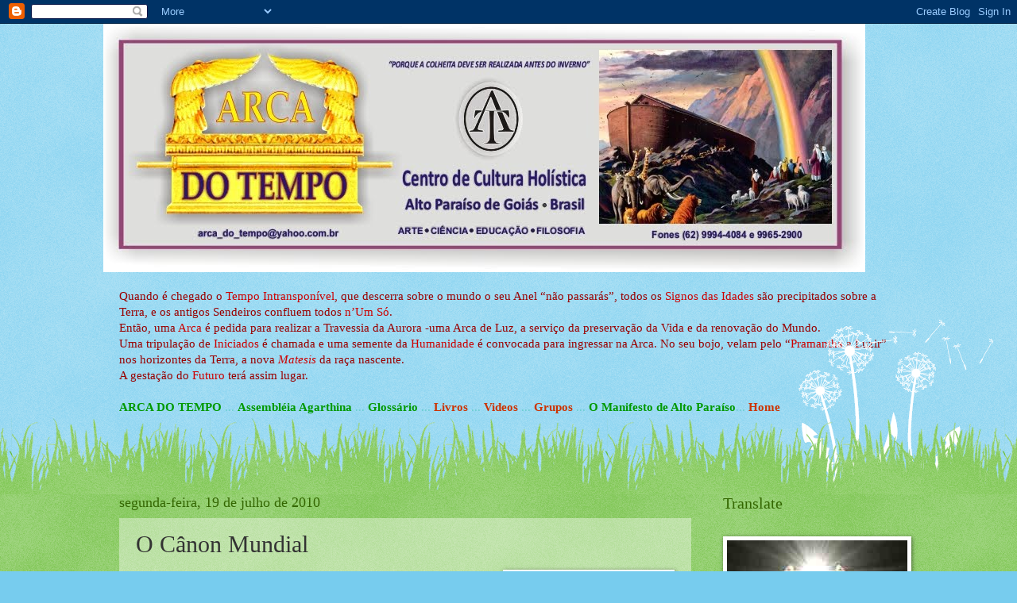

--- FILE ---
content_type: text/html; charset=UTF-8
request_url: http://arcadotempo.blogspot.com/2010/07/os-planaltos-na-evolucao-da-cultura.html
body_size: 34409
content:
<!DOCTYPE html>
<html class='v2' dir='ltr' lang='pt-BR'>
<head>
<link href='https://www.blogger.com/static/v1/widgets/335934321-css_bundle_v2.css' rel='stylesheet' type='text/css'/>
<meta content='width=1100' name='viewport'/>
<meta content='text/html; charset=UTF-8' http-equiv='Content-Type'/>
<meta content='blogger' name='generator'/>
<link href='http://arcadotempo.blogspot.com/favicon.ico' rel='icon' type='image/x-icon'/>
<link href='http://arcadotempo.blogspot.com/2010/07/os-planaltos-na-evolucao-da-cultura.html' rel='canonical'/>
<link rel="alternate" type="application/atom+xml" title="ARCA DO TEMPO - Atom" href="http://arcadotempo.blogspot.com/feeds/posts/default" />
<link rel="alternate" type="application/rss+xml" title="ARCA DO TEMPO - RSS" href="http://arcadotempo.blogspot.com/feeds/posts/default?alt=rss" />
<link rel="service.post" type="application/atom+xml" title="ARCA DO TEMPO - Atom" href="https://draft.blogger.com/feeds/435790790469694589/posts/default" />

<link rel="alternate" type="application/atom+xml" title="ARCA DO TEMPO - Atom" href="http://arcadotempo.blogspot.com/feeds/8140250508517131269/comments/default" />
<!--Can't find substitution for tag [blog.ieCssRetrofitLinks]-->
<link href='https://blogger.googleusercontent.com/img/b/R29vZ2xl/AVvXsEjY7iPX-Z3O6sW481gHcB1_qv5jhySm_Jkt1WiP8Sj-kdb90W88xmXYtSeWczy0pKA1AvmQGichm4Fkel693cjmXLm52IJ8j52SYIM5QKVSSxfPWe9Tid7QrHDJsPkyoS0O_vVVcXXMV5DU/s200/ano_novo.jpg' rel='image_src'/>
<meta content='http://arcadotempo.blogspot.com/2010/07/os-planaltos-na-evolucao-da-cultura.html' property='og:url'/>
<meta content='O Cânon Mundial' property='og:title'/>
<meta content='Tempos de renovação do mundo, implicam sempre em tratar da mudança dos cânones de evolução, tratando dos novos horizontes das possibilidades...' property='og:description'/>
<meta content='https://blogger.googleusercontent.com/img/b/R29vZ2xl/AVvXsEjY7iPX-Z3O6sW481gHcB1_qv5jhySm_Jkt1WiP8Sj-kdb90W88xmXYtSeWczy0pKA1AvmQGichm4Fkel693cjmXLm52IJ8j52SYIM5QKVSSxfPWe9Tid7QrHDJsPkyoS0O_vVVcXXMV5DU/w1200-h630-p-k-no-nu/ano_novo.jpg' property='og:image'/>
<title>ARCA DO TEMPO: O Cânon Mundial</title>
<style id='page-skin-1' type='text/css'><!--
/*
-----------------------------------------------
Blogger Template Style
Name:     Watermark
Designer: Blogger
URL:      www.blogger.com
----------------------------------------------- */
/* Use this with templates/1ktemplate-*.html */
/* Content
----------------------------------------------- */
body {
font: normal normal 16px Georgia, Utopia, 'Palatino Linotype', Palatino, serif;;
color: #333333;
background: #77ccee url(http://www.blogblog.com/1kt/watermark/body_background_flower.png) repeat scroll top left;
}
html body .content-outer {
min-width: 0;
max-width: 100%;
width: 100%;
}
.content-outer {
font-size: 92%;
}
a:link {
text-decoration:none;
color: #cc3300;
}
a:visited {
text-decoration:none;
color: #993322;
}
a:hover {
text-decoration:underline;
color: #ff3300;
}
.body-fauxcolumns .cap-top {
margin-top: 30px;
background: transparent none no-repeat scroll top left;
height: 0;
}
.content-inner {
padding: 0;
}
/* Header
----------------------------------------------- */
.header-inner .Header .titlewrapper,
.header-inner .Header .descriptionwrapper {
padding-left: 20px;
padding-right: 20px;
}
.Header h1 {
font: normal normal 60px Georgia, Utopia, 'Palatino Linotype', Palatino, serif;
color: #ffffff;
text-shadow: 2px 2px rgba(0, 0, 0, .1);
}
.Header h1 a {
color: #ffffff;
}
.Header .description {
font-size: 140%;
color: #5588aa;
}
/* Tabs
----------------------------------------------- */
.tabs-inner .section {
margin: 0 20px;
}
.tabs-inner .PageList, .tabs-inner .LinkList, .tabs-inner .Labels {
margin-left: -11px;
margin-right: -11px;
background-color: transparent;
border-top: 0 solid #ffffff;
border-bottom: 0 solid #ffffff;
-moz-box-shadow: 0 0 0 rgba(0, 0, 0, .3);
-webkit-box-shadow: 0 0 0 rgba(0, 0, 0, .3);
-goog-ms-box-shadow: 0 0 0 rgba(0, 0, 0, .3);
box-shadow: 0 0 0 rgba(0, 0, 0, .3);
}
.tabs-inner .PageList .widget-content,
.tabs-inner .LinkList .widget-content,
.tabs-inner .Labels .widget-content {
margin: -3px -11px;
background: transparent none  no-repeat scroll right;
}
.tabs-inner .widget ul {
padding: 2px 25px;
max-height: 34px;
background: transparent none no-repeat scroll left;
}
.tabs-inner .widget li {
border: none;
}
.tabs-inner .widget li a {
display: inline-block;
padding: .25em 1em;
font: normal normal 20px Georgia, Utopia, 'Palatino Linotype', Palatino, serif;
color: #cc3300;
border-right: 1px solid #77ccee;
}
.tabs-inner .widget li:first-child a {
border-left: 1px solid #77ccee;
}
.tabs-inner .widget li.selected a, .tabs-inner .widget li a:hover {
color: #000000;
}
/* Headings
----------------------------------------------- */
h2 {
font: normal normal 20px Georgia, Utopia, 'Palatino Linotype', Palatino, serif;
color: #336600;
margin: 0 0 .5em;
}
h2.date-header {
font: normal normal 18px Georgia, Utopia, 'Palatino Linotype', Palatino, serif;
color: #336600;
}
/* Main
----------------------------------------------- */
.main-inner .column-center-inner,
.main-inner .column-left-inner,
.main-inner .column-right-inner {
padding: 0 5px;
}
.main-outer {
margin-top: 100px;
background: #66bb33 url(http://www.blogblog.com/1kt/watermark/body_background_flower.png) repeat scroll top center;
}
.main-inner {
padding-top: 0;
}
.main-cap-top {
position: relative;
}
.main-cap-top .cap-right {
position: absolute;
height: 100px;
width: 100%;
bottom: 0;
background: transparent url(http://www.blogblog.com/1kt/watermark/main_cap_flower.png) repeat-x scroll bottom center;
}
.main-cap-top .cap-left {
position: absolute;
height: 245px;
width: 280px;
right: 0;
bottom: 0;
background: transparent url(http://www.blogblog.com/1kt/watermark/main_overlay_flower.png) no-repeat scroll bottom left;
}
/* Posts
----------------------------------------------- */
.post-outer {
padding: 15px 20px;
margin: 0 0 25px;
background: transparent url(https://resources.blogblog.com/blogblog/data/1kt/watermark/post_background_birds.png) repeat scroll top left;
_background-image: none;
border: dotted 1px transparent;
-moz-box-shadow: 0 0 0 rgba(0, 0, 0, .1);
-webkit-box-shadow: 0 0 0 rgba(0, 0, 0, .1);
-goog-ms-box-shadow: 0 0 0 rgba(0, 0, 0, .1);
box-shadow: 0 0 0 rgba(0, 0, 0, .1);
}
h3.post-title {
font: normal normal 30px Georgia, Utopia, 'Palatino Linotype', Palatino, serif;
margin: 0;
}
.comments h4 {
font: normal normal 30px Georgia, Utopia, 'Palatino Linotype', Palatino, serif;
margin: 1em 0 0;
}
.post-body {
font-size: 105%;
line-height: 1.5;
position: relative;
}
.post-header {
margin: 0 0 1em;
color: #997755;
}
.post-footer {
margin: 10px 0 0;
padding: 10px 0 0;
color: #997755;
border-top: dashed 1px #777777;
}
#blog-pager {
font-size: 140%
}
#comments .comment-author {
padding-top: 1.5em;
border-top: dashed 1px #777777;
background-position: 0 1.5em;
}
#comments .comment-author:first-child {
padding-top: 0;
border-top: none;
}
.avatar-image-container {
margin: .2em 0 0;
}
/* Comments
----------------------------------------------- */
.comments .comments-content .icon.blog-author {
background-repeat: no-repeat;
background-image: url([data-uri]);
}
.comments .comments-content .loadmore a {
border-top: 1px solid #777777;
border-bottom: 1px solid #777777;
}
.comments .continue {
border-top: 2px solid #777777;
}
/* Widgets
----------------------------------------------- */
.widget ul, .widget #ArchiveList ul.flat {
padding: 0;
list-style: none;
}
.widget ul li, .widget #ArchiveList ul.flat li {
padding: .35em 0;
text-indent: 0;
border-top: dashed 1px #777777;
}
.widget ul li:first-child, .widget #ArchiveList ul.flat li:first-child {
border-top: none;
}
.widget .post-body ul {
list-style: disc;
}
.widget .post-body ul li {
border: none;
}
.widget .zippy {
color: #777777;
}
.post-body img, .post-body .tr-caption-container, .Profile img, .Image img,
.BlogList .item-thumbnail img {
padding: 5px;
background: #fff;
-moz-box-shadow: 1px 1px 5px rgba(0, 0, 0, .5);
-webkit-box-shadow: 1px 1px 5px rgba(0, 0, 0, .5);
-goog-ms-box-shadow: 1px 1px 5px rgba(0, 0, 0, .5);
box-shadow: 1px 1px 5px rgba(0, 0, 0, .5);
}
.post-body img, .post-body .tr-caption-container {
padding: 8px;
}
.post-body .tr-caption-container {
color: #333333;
}
.post-body .tr-caption-container img {
padding: 0;
background: transparent;
border: none;
-moz-box-shadow: 0 0 0 rgba(0, 0, 0, .1);
-webkit-box-shadow: 0 0 0 rgba(0, 0, 0, .1);
-goog-ms-box-shadow: 0 0 0 rgba(0, 0, 0, .1);
box-shadow: 0 0 0 rgba(0, 0, 0, .1);
}
/* Footer
----------------------------------------------- */
.footer-outer {
color:#ffffff;
background: #331100 url(https://resources.blogblog.com/blogblog/data/1kt/watermark/body_background_navigator.png) repeat scroll top left;
}
.footer-outer a {
color: #ffdd99;
}
.footer-outer a:visited {
color: #eecc77;
}
.footer-outer a:hover {
color: #ffffcc;
}
.footer-outer .widget h2 {
color: #ffffff;
}
/* Mobile
----------------------------------------------- */
body.mobile  {
background-size: 100% auto;
}
.mobile .body-fauxcolumn-outer {
background: transparent none repeat scroll top left;
}
html .mobile .mobile-date-outer {
border-bottom: none;
background: transparent url(https://resources.blogblog.com/blogblog/data/1kt/watermark/post_background_birds.png) repeat scroll top left;
_background-image: none;
margin-bottom: 10px;
}
.mobile .main-inner .date-outer {
padding: 0;
}
.mobile .main-inner .date-header {
margin: 10px;
}
.mobile .main-cap-top {
z-index: -1;
}
.mobile .content-outer {
font-size: 100%;
}
.mobile .post-outer {
padding: 10px;
}
.mobile .main-cap-top .cap-left {
background: transparent none no-repeat scroll bottom left;
}
.mobile .body-fauxcolumns .cap-top {
margin: 0;
}
.mobile-link-button {
background: transparent url(https://resources.blogblog.com/blogblog/data/1kt/watermark/post_background_birds.png) repeat scroll top left;
}
.mobile-link-button a:link, .mobile-link-button a:visited {
color: #cc3300;
}
.mobile-index-date .date-header {
color: #336600;
}
.mobile-index-contents {
color: #333333;
}
.mobile .tabs-inner .section {
margin: 0;
}
.mobile .tabs-inner .PageList {
margin-left: 0;
margin-right: 0;
}
.mobile .tabs-inner .PageList .widget-content {
margin: 0;
color: #000000;
background: transparent url(https://resources.blogblog.com/blogblog/data/1kt/watermark/post_background_birds.png) repeat scroll top left;
}
.mobile .tabs-inner .PageList .widget-content .pagelist-arrow {
border-left: 1px solid #77ccee;
}

--></style>
<style id='template-skin-1' type='text/css'><!--
body {
min-width: 1020px;
}
.content-outer, .content-fauxcolumn-outer, .region-inner {
min-width: 1020px;
max-width: 1020px;
_width: 1020px;
}
.main-inner .columns {
padding-left: 0px;
padding-right: 260px;
}
.main-inner .fauxcolumn-center-outer {
left: 0px;
right: 260px;
/* IE6 does not respect left and right together */
_width: expression(this.parentNode.offsetWidth -
parseInt("0px") -
parseInt("260px") + 'px');
}
.main-inner .fauxcolumn-left-outer {
width: 0px;
}
.main-inner .fauxcolumn-right-outer {
width: 260px;
}
.main-inner .column-left-outer {
width: 0px;
right: 100%;
margin-left: -0px;
}
.main-inner .column-right-outer {
width: 260px;
margin-right: -260px;
}
#layout {
min-width: 0;
}
#layout .content-outer {
min-width: 0;
width: 800px;
}
#layout .region-inner {
min-width: 0;
width: auto;
}
body#layout div.add_widget {
padding: 8px;
}
body#layout div.add_widget a {
margin-left: 32px;
}
--></style>
<link href='https://draft.blogger.com/dyn-css/authorization.css?targetBlogID=435790790469694589&amp;zx=1af842b2-1cde-46c8-a165-5d8b45ba9e15' media='none' onload='if(media!=&#39;all&#39;)media=&#39;all&#39;' rel='stylesheet'/><noscript><link href='https://draft.blogger.com/dyn-css/authorization.css?targetBlogID=435790790469694589&amp;zx=1af842b2-1cde-46c8-a165-5d8b45ba9e15' rel='stylesheet'/></noscript>
<meta name='google-adsense-platform-account' content='ca-host-pub-1556223355139109'/>
<meta name='google-adsense-platform-domain' content='blogspot.com'/>

</head>
<body class='loading variant-flower'>
<div class='navbar section' id='navbar' name='Navbar'><div class='widget Navbar' data-version='1' id='Navbar1'><script type="text/javascript">
    function setAttributeOnload(object, attribute, val) {
      if(window.addEventListener) {
        window.addEventListener('load',
          function(){ object[attribute] = val; }, false);
      } else {
        window.attachEvent('onload', function(){ object[attribute] = val; });
      }
    }
  </script>
<div id="navbar-iframe-container"></div>
<script type="text/javascript" src="https://apis.google.com/js/platform.js"></script>
<script type="text/javascript">
      gapi.load("gapi.iframes:gapi.iframes.style.bubble", function() {
        if (gapi.iframes && gapi.iframes.getContext) {
          gapi.iframes.getContext().openChild({
              url: 'https://draft.blogger.com/navbar/435790790469694589?po\x3d8140250508517131269\x26origin\x3dhttp://arcadotempo.blogspot.com',
              where: document.getElementById("navbar-iframe-container"),
              id: "navbar-iframe"
          });
        }
      });
    </script><script type="text/javascript">
(function() {
var script = document.createElement('script');
script.type = 'text/javascript';
script.src = '//pagead2.googlesyndication.com/pagead/js/google_top_exp.js';
var head = document.getElementsByTagName('head')[0];
if (head) {
head.appendChild(script);
}})();
</script>
</div></div>
<div class='body-fauxcolumns'>
<div class='fauxcolumn-outer body-fauxcolumn-outer'>
<div class='cap-top'>
<div class='cap-left'></div>
<div class='cap-right'></div>
</div>
<div class='fauxborder-left'>
<div class='fauxborder-right'></div>
<div class='fauxcolumn-inner'>
</div>
</div>
<div class='cap-bottom'>
<div class='cap-left'></div>
<div class='cap-right'></div>
</div>
</div>
</div>
<div class='content'>
<div class='content-fauxcolumns'>
<div class='fauxcolumn-outer content-fauxcolumn-outer'>
<div class='cap-top'>
<div class='cap-left'></div>
<div class='cap-right'></div>
</div>
<div class='fauxborder-left'>
<div class='fauxborder-right'></div>
<div class='fauxcolumn-inner'>
</div>
</div>
<div class='cap-bottom'>
<div class='cap-left'></div>
<div class='cap-right'></div>
</div>
</div>
</div>
<div class='content-outer'>
<div class='content-cap-top cap-top'>
<div class='cap-left'></div>
<div class='cap-right'></div>
</div>
<div class='fauxborder-left content-fauxborder-left'>
<div class='fauxborder-right content-fauxborder-right'></div>
<div class='content-inner'>
<header>
<div class='header-outer'>
<div class='header-cap-top cap-top'>
<div class='cap-left'></div>
<div class='cap-right'></div>
</div>
<div class='fauxborder-left header-fauxborder-left'>
<div class='fauxborder-right header-fauxborder-right'></div>
<div class='region-inner header-inner'>
<div class='header section' id='header' name='Cabeçalho'><div class='widget Header' data-version='1' id='Header1'>
<div id='header-inner'>
<a href='http://arcadotempo.blogspot.com/' style='display: block'>
<img alt='ARCA DO TEMPO' height='313px; ' id='Header1_headerimg' src='https://blogger.googleusercontent.com/img/b/R29vZ2xl/AVvXsEi_WTZ9dTYbKzdXQ3NCbdpFR6c3v-PN6v4VU7-8XRieWauZ_FFnQlf31r7H-vaVSOXVD8do6Oo9YsPYN0LJDzcHOozbRnohPpQjSYmAv_kwkP-hFYU-8ZzsnMcsK9yS22RNKflSbJyeuUNu/' style='display: block' width='959px; '/>
</a>
</div>
</div></div>
</div>
</div>
<div class='header-cap-bottom cap-bottom'>
<div class='cap-left'></div>
<div class='cap-right'></div>
</div>
</div>
</header>
<div class='tabs-outer'>
<div class='tabs-cap-top cap-top'>
<div class='cap-left'></div>
<div class='cap-right'></div>
</div>
<div class='fauxborder-left tabs-fauxborder-left'>
<div class='fauxborder-right tabs-fauxborder-right'></div>
<div class='region-inner tabs-inner'>
<div class='tabs section' id='crosscol' name='Entre colunas'><div class='widget Text' data-version='1' id='Text1'>
<div class='widget-content'>
<br /><strong style="font-weight: normal;"><span style="color:#990000;">Quando é chegado o <a href="http://revistaorion.blogspot.com/2010/06/meia-noite-dos-tempos.html"><span style="color:#cc0000;">Tempo Intransponível</span></a>, que descerra sobre o mundo o seu Anel &#8220;não passarás&#8221;, todos os <a href="http://arcadotempo.blogspot.com/2010/07/o-tempo-da-colheita.html"><span style="color:#cc0000;">Signos das Idades</span> </a>são precipitados sobre a Terra, e os antigos Sendeiros confluem todos <a href="http://arcadotempo.blogspot.com/2010/07/o-universalismo-solar.html"><span style="color:#cc0000;">n&#8217;Um Só</span></a>.<br />Então, uma <a href="http://arcadotempo.blogspot.com/2010/07/peregrinos-do-amanhecer-missao-da-arca.html"><span style="color:#cc0000;">Arca</span></a> é pedida para realizar a Travessia da Aurora -uma Arca de Luz, a serviço da preservação da Vida e da renovação do Mundo. </span></strong><br /><strong style="font-weight: normal;"><span style="color:#990000;">Uma tripulação de<a href="http://arcadotempo.blogspot.com/2010/07/os-planaltos-na-evolucao-da-cultura_19.html"><span style="color:#cc0000;"> Iniciados </span></a>é chamada e uma semente da <a href="http://teosofiacientifica.blogspot.com/2010/07/144-mil-os-novos-servidores-do-mundo.html"><span style="color:#cc0000;">Humanidade</span></a> é convocada para ingressar na Arca. No seu bojo, velam pelo &#8220;<a href="http://arcadotempo.blogspot.com/2010/07/luz-do-pramantha.html"><span style="color:#cc0000;">Pramantha</span></a> a Luzir&#8221; nos horizontes da Terra, a nova <em><a href="http://arcadotempo.blogspot.com/2010/07/matesis-sabedoria-sinfonica-dos-mestres.html"><span style="color:#cc0000;">Matesis</span></a></em> da raça nascente. </span></strong><strong style="font-weight: normal;"><span style="color:#990000;"><br />A gestação do <a href="http://arcadotempo.blogspot.com/2010/07/os-planaltos-na-evolucao-da-cultura.html"><span style="color:#cc0000;">Futuro</span></a> terá assim lugar.</span></strong><br /><br /><a href="http://avulsos1.blogspot.com/2010/07/arca-do-tempo.html" style="font-weight: normal;"><strong><span style="color:#009900;">ARCA DO TEMPO</span><span style="color:#009900;"> </span></strong></a><span style="font-weight: normal;color:#66cccc;">... <strong><a href="http://assembleiaagarthina2012.blogspot.com/"><span style="color:#009900;">Assembléia Agarthina</span></a></strong> ... <strong><a href="http://glossarioholistico.blogspot.com/"><span style="color:#009900;">Glossário</span></a></strong></span><span style="color:#33cc00;"> </span><span style="color:#66cccc;">...</span><span style="color:#33cc00;"> </span><strong  style="color:#33cc00;"><span style="color:#009900;"><a href="http://www.agartha.com.br/">Livros</a></span></strong><span style="color:#33cc00;"> </span><span style="color:#66cccc;">...</span><span style="color:#33cc00;"> </span><strong  style="color:#33cc00;"><span style="color:#009900;"><a href="http://agartha-anexos.blogspot.com.br/2015/04/agartha-videos.html">Videos</a></span></strong><span style="color:#33cc00;"> </span><span style="color:#66cccc;">...</span><span style="color:#33cc00;"> </span><strong  style="color:#33cc00;"><span style="color:#009900;"><a href="http://agartha-anexos.blogspot.com.br/2015/04/facebook-grupos-e-paginas.html">Grupos</a></span></strong><span style="font-weight: normal;color:#33cc00;"> <span style="color:#66cccc;">...</span> <strong><a href="http://manifesto-de-alto-paraiso.blogspot.com/"><span style="color:#009900;">O Manifesto de Alto Paraíso</span></a></strong></span><span style="font-weight: normal;color:#66cccc;">...</span><span style="color:#33cc00;"> <a href="http://civilizacaocosmica.blogspot.com.ar/"><b>Home</b></a></span><br />
</div>
<div class='clear'></div>
</div></div>
<div class='tabs no-items section' id='crosscol-overflow' name='Cross-Column 2'></div>
</div>
</div>
<div class='tabs-cap-bottom cap-bottom'>
<div class='cap-left'></div>
<div class='cap-right'></div>
</div>
</div>
<div class='main-outer'>
<div class='main-cap-top cap-top'>
<div class='cap-left'></div>
<div class='cap-right'></div>
</div>
<div class='fauxborder-left main-fauxborder-left'>
<div class='fauxborder-right main-fauxborder-right'></div>
<div class='region-inner main-inner'>
<div class='columns fauxcolumns'>
<div class='fauxcolumn-outer fauxcolumn-center-outer'>
<div class='cap-top'>
<div class='cap-left'></div>
<div class='cap-right'></div>
</div>
<div class='fauxborder-left'>
<div class='fauxborder-right'></div>
<div class='fauxcolumn-inner'>
</div>
</div>
<div class='cap-bottom'>
<div class='cap-left'></div>
<div class='cap-right'></div>
</div>
</div>
<div class='fauxcolumn-outer fauxcolumn-left-outer'>
<div class='cap-top'>
<div class='cap-left'></div>
<div class='cap-right'></div>
</div>
<div class='fauxborder-left'>
<div class='fauxborder-right'></div>
<div class='fauxcolumn-inner'>
</div>
</div>
<div class='cap-bottom'>
<div class='cap-left'></div>
<div class='cap-right'></div>
</div>
</div>
<div class='fauxcolumn-outer fauxcolumn-right-outer'>
<div class='cap-top'>
<div class='cap-left'></div>
<div class='cap-right'></div>
</div>
<div class='fauxborder-left'>
<div class='fauxborder-right'></div>
<div class='fauxcolumn-inner'>
</div>
</div>
<div class='cap-bottom'>
<div class='cap-left'></div>
<div class='cap-right'></div>
</div>
</div>
<!-- corrects IE6 width calculation -->
<div class='columns-inner'>
<div class='column-center-outer'>
<div class='column-center-inner'>
<div class='main section' id='main' name='Principal'><div class='widget Blog' data-version='1' id='Blog1'>
<div class='blog-posts hfeed'>

          <div class="date-outer">
        
<h2 class='date-header'><span>segunda-feira, 19 de julho de 2010</span></h2>

          <div class="date-posts">
        
<div class='post-outer'>
<div class='post hentry uncustomized-post-template' itemprop='blogPost' itemscope='itemscope' itemtype='http://schema.org/BlogPosting'>
<meta content='https://blogger.googleusercontent.com/img/b/R29vZ2xl/AVvXsEjY7iPX-Z3O6sW481gHcB1_qv5jhySm_Jkt1WiP8Sj-kdb90W88xmXYtSeWczy0pKA1AvmQGichm4Fkel693cjmXLm52IJ8j52SYIM5QKVSSxfPWe9Tid7QrHDJsPkyoS0O_vVVcXXMV5DU/s200/ano_novo.jpg' itemprop='image_url'/>
<meta content='435790790469694589' itemprop='blogId'/>
<meta content='8140250508517131269' itemprop='postId'/>
<a name='8140250508517131269'></a>
<h3 class='post-title entry-title' itemprop='name'>
O Cânon Mundial
</h3>
<div class='post-header'>
<div class='post-header-line-1'></div>
</div>
<div class='post-body entry-content' id='post-body-8140250508517131269' itemprop='description articleBody'>
<a href="https://blogger.googleusercontent.com/img/b/R29vZ2xl/AVvXsEjY7iPX-Z3O6sW481gHcB1_qv5jhySm_Jkt1WiP8Sj-kdb90W88xmXYtSeWczy0pKA1AvmQGichm4Fkel693cjmXLm52IJ8j52SYIM5QKVSSxfPWe9Tid7QrHDJsPkyoS0O_vVVcXXMV5DU/s1600/ano_novo.jpg"><img alt="" border="0" id="BLOGGER_PHOTO_ID_5496946796161678402" src="https://blogger.googleusercontent.com/img/b/R29vZ2xl/AVvXsEjY7iPX-Z3O6sW481gHcB1_qv5jhySm_Jkt1WiP8Sj-kdb90W88xmXYtSeWczy0pKA1AvmQGichm4Fkel693cjmXLm52IJ8j52SYIM5QKVSSxfPWe9Tid7QrHDJsPkyoS0O_vVVcXXMV5DU/s200/ano_novo.jpg" style="float:right; margin:0 0 10px 10px;cursor:pointer; cursor:hand;width: 200px; height: 149px;" /></a><br />Tempos de renovação do mundo, implicam sempre em tratar da mudança dos cânones de evolução, tratando dos novos horizontes das possibilidades humanas. E uma época de globalização, também demanda objetivamente um grande concerto de unificação, razão pela qual doutrinas congregadoras como a Fé Bahai tem surgido nos últimos séculos,<br />Consta que, na cidade sagrada de Tula, o rei-sacerdote Quetzalcóatl procedeu a uma grande harmonização de calendários. <br />As culturas atlantes davam muita importância à Astrologia, e cada tribo tinha o seu próprio calendário, relacionada ao seu deus-tutelar e administrado segundo as habilidades dos seus sábios.<br />Transpondo esta situação aos nossos tempos, toca a cada religião &#8211;com seus diferentes calendários de evolução- buscar se harmonizar com as outras, em nome da chegada dos novos tempos, e todas em comum com a nova Revelação mundial, fundada na Mathesis Universalis que estrutura todos os conhecimentos e representa a Unificação da Sabedoria mundial, prevista já no Livro do Apocalipse dentro de uma visão não-sectária do tema. Daí a importância do uso &#8220;estrutural&#8221; da Astrologia, que para Claude Levi Strauss representava um construtivismo avant la lettre.<br />É certo que todo o esoterismo é estrutural, porém numa época de mudanças como a nossa, se torna muito importante trabalhar com pleno conhecimento-de-causa, uma vez que os padrões também estão se alterando e ampliando. Este conhecimento aponta a volta da luz para o Extremo Ocidente, que é feminino e matriarcal. Daí o nosso interesse no chamado &#8220;neo-xamanismo&#8221;, que é a volta da religião do sensível, porém através de um plano pós-racional, e não mais pré-racional como foi na Atlântida. Agora temos o instrumento da razão para podermos viver a espiritualidade com muito mais realismo e efetividade. As duas novas grandes metas raciais são: iluminação (&#8220;céu-na-terra&#8221;) & almas-gêmeas (&#8220;terra-no-céu&#8221;).<br />O Pramantha, Cânone ou Tradição, é uma essência ou estrutura que transpassa as diferentes religiões de um ciclo racial, tidas como manifestações dos sub-ciclos desta verdade central. O Pramantha não se limita a ser uma formosa peça de erudição e ecumenismo, mas é sabedoria revelada, aplicada à evolução do cânone universal, a partir de Mathesis universalis que é a Espinha dorsal do conhecimento da evolução, escavada desde os céus e dos &#8220;registros akáshicos&#8221; mais profundos, como sínteses memoráveis e proposta de renovação global. <br />E nem se trata tanto de &#8220;sincretismos&#8221;, mas de tradições comparadas e de revelar ou propor oitavas ocultas. Existe uma restauração de conceitos, e existe uma adaptação racial, uma ampliação de códigos iniciáticos. Porém, esta renovação atua hoje mais com as tradições áryas mesmo, não com magismo e psiquismo, embora com flexibilidade para o misto, afinal, também estamos voltando a um ciclo psíquico, embora bem diferente do &#8220;pré-racional&#8221; atlante, porque agora é pós-racional. Aqueles que se detiveram na evolução, têm o seu papel e seu resgate leva tempo.<br />A ótica não-sectária ou ecumênica, será um dos grandes mecanismos de seleção da nova humanidade. As pessoas que detém esta propensão de síntese, devem se reunir por fim, em local naturalmente a elas destinado. <br />A Congregação da Síntese aponta para uma nova realização, que vê a evolução das revelações espirituais de forma orgânica e complementar, da mesma forma como entende a unidade das raças, das classes e dos modelos culturais. E entende que este é um dos pilares da verdadeira noção da Civilização.<br />Esta renovação se destina a forjar a cultura de um novo local na Terra, no foco do Novo Mundo.<br />Existem novas revelações, que se baseiam nas anteriores, porém sem deixar de resgatar verdades esquecidas. Os mistérios novos representam, assim, em parte uma restauração, e em parte uma renovação.<br />Um cânone que se preze, não pode deixar de atender a estas quatro ramas: Ciência, Filosofia, Arte e Educação. De início, toca harmonizar Ciência e Filosofia, e uma das formas mais importantes de alcançar isto, é através da &#8220;filosofia prática&#8221; e da ciência espiritual, nos termos que as yogas ensinam.<br />O grande objetivo do novo cânon, é harmonizar as energias e sincronizar as revelações, visando a unificação das energias numa época global, fato este especialmente beneficiado pela confluência de ciclos em transição, tal como Nova Era e Nova Raça.<br />A idéia do cânon mundial não é, na verdade, exatamente nova e nem pretensiosa. Uma análise das tradições antigas, já pode demonstrar haver profundas concordâncias entre elas, e muitíssimo daquilo que não harmonizava se devia mais às próprias deficiências humanas, do que à essência destas verdades. Ademais, as divergências são muitas vezes apenas aparentes, e também envolvem a evolução natural dos tempos.<br />Esta unidade se deve à natureza do antigo Pramantha, o Cânone antigo de evolução espiritual nas diferentes esferas, tal como a Humanidade e a Hierarquia.<br />Não é possível pretender negar as coisas, apenas por não se compreendê-las. Mesmo a Ciência trabalha com uma enorme série de &#8220;fatos&#8221; muito mais conhecidos por seus efeitos, do que pelas suas &#8220;causas&#8221;. E este é também o caso da Astrologia nos meios esotéricos, que começou a ser perseguida pela Igreja porque representava uma espécie de ciência, numa época em que o conhecimento era temido. Como em toda a ciência, existe o bom e o mau uso, e a astrologia não deve se conflituar nem com a Ciência e nem com a Filosofia ou a Religião, porque tais coisas estão na base daquela doutrina.<br />Acontece que os sábios detém o conhecimento dos ciclos, e empregam esta ciência para elaborar fórmulas visando canalizar de forma criativa e positiva as energias entrantes. <br />Assim, a observância dos cânones de evolução tem sido uma realidade desde os tempos mais antigos, seja nas artes, na filosofia, nas ciências ou na educação. Mais do que um controle das formas, o cânone é um programa adequado à evolução.<br />A restauração dos Mistérios, passa por retirar véus e oferecer dimensões profundas de realização espiritual, transformando o psicologismo e o simbolismo em vias e em técnicas de iniciação.<br /><br /><strong>Análise dos ciclos: estrutura & conjuntura</strong><br /><br />A Filosofia Perene emprega esta forma estrutural para se preservar através das Idades, estando pois associada a certas energias mais amplas que se mantém através dos milênios, apesar das mudanças dos ciclos menores. Nisto, esta Doutrina Estruturante contém a natureza de &#8220;Verdade&#8221;, evocando o conhecido preceito brâhmane &#8220;Não há religião superior à verdade&#8221;. De fato, uma religião se edifica sobre uma energia geral, uma ética coletiva e um sentimento amplo, de fundo mais psicológico, popular e massivo. No geral, se pode associar as religiões às Eras astrológicas (ciclos etnológicos de 2.160 anos) do mundo, daí as religiões estarem de tal modo relacionadas aos grandes símbolos astrológicos vigentes. Já aqueles dharmas-de-raiz subjacentes, estão mais associados a uma ciência espiritual, tendo por base um ciclo antropológico ou racial (de 5.200 mil anos) e seus sub-ciclos, servindo a sua posição no ciclo cósmico maior (26 mil anos) para definir a meta espiritual evolutiva da Humanidade e até da Hierarquia. Contudo, existe daí o cânon máximo relacionado ao ano cósmico, influenciando também os ciclos maiores paleontológicos e humanos, ao nível de espécies portanto.<br />A tabela que oferecemos a seguir, comporta generalidades mas também importantes efetividades:<br /><br />   CICLO        DURAÇÃO     ESFERA        NATUREZA        CENTRO         ENERGIA  FUNÇÃO<br />1. Ronda . 26 mil anos . Mundial . Paleontológico . Divindade .... cósmica ... alicerce<br />2. Raça .... 5.200 anos . Racial .... Antropológico .. Hierarquia ... espiritual .. estrutura<br />3. Era ...... 2.160 anos .. Social .... Etnológico ....... Humanidade . moral ..... conjuntura<br /><br />A energia subjacente a tudo isto, que é aquela da ronda, é de base quaternária. Isto quer dizer que vivemos a quarta Ronda mundial, mas também humana, dita humano-humana por ser quaternária ou central dentro das sete rondas cósmicas de evolução dos reinos. Porque se trata, na verdade, de reinos humanos, da evolução paleontológica humana, e das suas subespécies humanas. Dentro de dois mil anos se encerra esta ronda quaternária, e a quinta ronda seguinte será o ciclo do humano-espiritual, tal como a ronda anterior foi a do humano-animal. Para efeitos práticos, no entanto, não se costuma tratar das rondas porque são energias subjacentes aos ciclos humanos históricos, a não ser quando elas se aproximem do seu final, é claro, como acontece agora coma chegada da última Era, antes do Ano novo cósmico, celebrado no &#8220;Natal cósmico&#8221; da entrada sideral de Capricórnio. Mesmo o ciclo racial de 5 mil anos, representa uma desafio considerável para a humanidade tratar, tão jovem ela é. Já os ciclos das Eras astrológicas pode sem bem acompanhado dentro do período &#8220;histórico&#8221; da humanidade, Por isto, embora as designações de &#8220;conjuntura&#8221; e &#8220;estrutura&#8221; sejam sempre relativas, adota-se o ciclo racial como estruturante.<br /><br />Da obra "Vivendo os Tempos das Profecias", LAWS
<div style='clear: both;'></div>
</div>
<div class='post-footer'>
<div class='post-footer-line post-footer-line-1'>
<span class='post-author vcard'>
Postado por
<span class='fn' itemprop='author' itemscope='itemscope' itemtype='http://schema.org/Person'>
<meta content='https://draft.blogger.com/profile/04455011872672489232' itemprop='url'/>
<a class='g-profile' href='https://draft.blogger.com/profile/04455011872672489232' rel='author' title='author profile'>
<span itemprop='name'>Editorial Agartha</span>
</a>
</span>
</span>
<span class='post-timestamp'>
às
<meta content='http://arcadotempo.blogspot.com/2010/07/os-planaltos-na-evolucao-da-cultura.html' itemprop='url'/>
<a class='timestamp-link' href='http://arcadotempo.blogspot.com/2010/07/os-planaltos-na-evolucao-da-cultura.html' rel='bookmark' title='permanent link'><abbr class='published' itemprop='datePublished' title='2010-07-19T07:51:00-07:00'>07:51</abbr></a>
</span>
<span class='post-comment-link'>
</span>
<span class='post-icons'>
<span class='item-control blog-admin pid-1273318510'>
<a href='https://draft.blogger.com/post-edit.g?blogID=435790790469694589&postID=8140250508517131269&from=pencil' title='Editar post'>
<img alt='' class='icon-action' height='18' src='https://resources.blogblog.com/img/icon18_edit_allbkg.gif' width='18'/>
</a>
</span>
</span>
<div class='post-share-buttons goog-inline-block'>
<a class='goog-inline-block share-button sb-email' href='https://draft.blogger.com/share-post.g?blogID=435790790469694589&postID=8140250508517131269&target=email' target='_blank' title='Enviar por e-mail'><span class='share-button-link-text'>Enviar por e-mail</span></a><a class='goog-inline-block share-button sb-blog' href='https://draft.blogger.com/share-post.g?blogID=435790790469694589&postID=8140250508517131269&target=blog' onclick='window.open(this.href, "_blank", "height=270,width=475"); return false;' target='_blank' title='Postar no blog!'><span class='share-button-link-text'>Postar no blog!</span></a><a class='goog-inline-block share-button sb-twitter' href='https://draft.blogger.com/share-post.g?blogID=435790790469694589&postID=8140250508517131269&target=twitter' target='_blank' title='Compartilhar no X'><span class='share-button-link-text'>Compartilhar no X</span></a><a class='goog-inline-block share-button sb-facebook' href='https://draft.blogger.com/share-post.g?blogID=435790790469694589&postID=8140250508517131269&target=facebook' onclick='window.open(this.href, "_blank", "height=430,width=640"); return false;' target='_blank' title='Compartilhar no Facebook'><span class='share-button-link-text'>Compartilhar no Facebook</span></a><a class='goog-inline-block share-button sb-pinterest' href='https://draft.blogger.com/share-post.g?blogID=435790790469694589&postID=8140250508517131269&target=pinterest' target='_blank' title='Compartilhar com o Pinterest'><span class='share-button-link-text'>Compartilhar com o Pinterest</span></a>
</div>
</div>
<div class='post-footer-line post-footer-line-2'>
<span class='post-labels'>
</span>
</div>
<div class='post-footer-line post-footer-line-3'>
<span class='post-location'>
</span>
</div>
</div>
</div>
<div class='comments' id='comments'>
<a name='comments'></a>
<h4>Um comentário:</h4>
<div class='comments-content'>
<script async='async' src='' type='text/javascript'></script>
<script type='text/javascript'>
    (function() {
      var items = null;
      var msgs = null;
      var config = {};

// <![CDATA[
      var cursor = null;
      if (items && items.length > 0) {
        cursor = parseInt(items[items.length - 1].timestamp) + 1;
      }

      var bodyFromEntry = function(entry) {
        var text = (entry &&
                    ((entry.content && entry.content.$t) ||
                     (entry.summary && entry.summary.$t))) ||
            '';
        if (entry && entry.gd$extendedProperty) {
          for (var k in entry.gd$extendedProperty) {
            if (entry.gd$extendedProperty[k].name == 'blogger.contentRemoved') {
              return '<span class="deleted-comment">' + text + '</span>';
            }
          }
        }
        return text;
      }

      var parse = function(data) {
        cursor = null;
        var comments = [];
        if (data && data.feed && data.feed.entry) {
          for (var i = 0, entry; entry = data.feed.entry[i]; i++) {
            var comment = {};
            // comment ID, parsed out of the original id format
            var id = /blog-(\d+).post-(\d+)/.exec(entry.id.$t);
            comment.id = id ? id[2] : null;
            comment.body = bodyFromEntry(entry);
            comment.timestamp = Date.parse(entry.published.$t) + '';
            if (entry.author && entry.author.constructor === Array) {
              var auth = entry.author[0];
              if (auth) {
                comment.author = {
                  name: (auth.name ? auth.name.$t : undefined),
                  profileUrl: (auth.uri ? auth.uri.$t : undefined),
                  avatarUrl: (auth.gd$image ? auth.gd$image.src : undefined)
                };
              }
            }
            if (entry.link) {
              if (entry.link[2]) {
                comment.link = comment.permalink = entry.link[2].href;
              }
              if (entry.link[3]) {
                var pid = /.*comments\/default\/(\d+)\?.*/.exec(entry.link[3].href);
                if (pid && pid[1]) {
                  comment.parentId = pid[1];
                }
              }
            }
            comment.deleteclass = 'item-control blog-admin';
            if (entry.gd$extendedProperty) {
              for (var k in entry.gd$extendedProperty) {
                if (entry.gd$extendedProperty[k].name == 'blogger.itemClass') {
                  comment.deleteclass += ' ' + entry.gd$extendedProperty[k].value;
                } else if (entry.gd$extendedProperty[k].name == 'blogger.displayTime') {
                  comment.displayTime = entry.gd$extendedProperty[k].value;
                }
              }
            }
            comments.push(comment);
          }
        }
        return comments;
      };

      var paginator = function(callback) {
        if (hasMore()) {
          var url = config.feed + '?alt=json&v=2&orderby=published&reverse=false&max-results=50';
          if (cursor) {
            url += '&published-min=' + new Date(cursor).toISOString();
          }
          window.bloggercomments = function(data) {
            var parsed = parse(data);
            cursor = parsed.length < 50 ? null
                : parseInt(parsed[parsed.length - 1].timestamp) + 1
            callback(parsed);
            window.bloggercomments = null;
          }
          url += '&callback=bloggercomments';
          var script = document.createElement('script');
          script.type = 'text/javascript';
          script.src = url;
          document.getElementsByTagName('head')[0].appendChild(script);
        }
      };
      var hasMore = function() {
        return !!cursor;
      };
      var getMeta = function(key, comment) {
        if ('iswriter' == key) {
          var matches = !!comment.author
              && comment.author.name == config.authorName
              && comment.author.profileUrl == config.authorUrl;
          return matches ? 'true' : '';
        } else if ('deletelink' == key) {
          return config.baseUri + '/comment/delete/'
               + config.blogId + '/' + comment.id;
        } else if ('deleteclass' == key) {
          return comment.deleteclass;
        }
        return '';
      };

      var replybox = null;
      var replyUrlParts = null;
      var replyParent = undefined;

      var onReply = function(commentId, domId) {
        if (replybox == null) {
          // lazily cache replybox, and adjust to suit this style:
          replybox = document.getElementById('comment-editor');
          if (replybox != null) {
            replybox.height = '250px';
            replybox.style.display = 'block';
            replyUrlParts = replybox.src.split('#');
          }
        }
        if (replybox && (commentId !== replyParent)) {
          replybox.src = '';
          document.getElementById(domId).insertBefore(replybox, null);
          replybox.src = replyUrlParts[0]
              + (commentId ? '&parentID=' + commentId : '')
              + '#' + replyUrlParts[1];
          replyParent = commentId;
        }
      };

      var hash = (window.location.hash || '#').substring(1);
      var startThread, targetComment;
      if (/^comment-form_/.test(hash)) {
        startThread = hash.substring('comment-form_'.length);
      } else if (/^c[0-9]+$/.test(hash)) {
        targetComment = hash.substring(1);
      }

      // Configure commenting API:
      var configJso = {
        'maxDepth': config.maxThreadDepth
      };
      var provider = {
        'id': config.postId,
        'data': items,
        'loadNext': paginator,
        'hasMore': hasMore,
        'getMeta': getMeta,
        'onReply': onReply,
        'rendered': true,
        'initComment': targetComment,
        'initReplyThread': startThread,
        'config': configJso,
        'messages': msgs
      };

      var render = function() {
        if (window.goog && window.goog.comments) {
          var holder = document.getElementById('comment-holder');
          window.goog.comments.render(holder, provider);
        }
      };

      // render now, or queue to render when library loads:
      if (window.goog && window.goog.comments) {
        render();
      } else {
        window.goog = window.goog || {};
        window.goog.comments = window.goog.comments || {};
        window.goog.comments.loadQueue = window.goog.comments.loadQueue || [];
        window.goog.comments.loadQueue.push(render);
      }
    })();
// ]]>
  </script>
<div id='comment-holder'>
<div class="comment-thread toplevel-thread"><ol id="top-ra"><li class="comment" id="c2854692017127424883"><div class="avatar-image-container"><img src="//blogger.googleusercontent.com/img/b/R29vZ2xl/AVvXsEhaGfyJJxPXBkwd3NZTrTCap9DHSO4z5cQso2z5MzsXQNSsHYRiHhCQhMgqaYPWn0NztvJjJAPn5nH4s3mayRPfFZU0cZRr18e7prx2ja3dzUcsZ9RQJWY8brps-JBCSQ/s45-c/Digitalizar0006.jpg" alt=""/></div><div class="comment-block"><div class="comment-header"><cite class="user"><a href="https://draft.blogger.com/profile/09576892984814168845" rel="nofollow">VALTER POETA</a></cite><span class="icon user "></span><span class="datetime secondary-text"><a rel="nofollow" href="http://arcadotempo.blogspot.com/2010/07/os-planaltos-na-evolucao-da-cultura.html?showComment=1328373088946#c2854692017127424883">4 de fevereiro de 2012 às 08:31</a></span></div><p class="comment-content">Junir Celes me falou de você, favor me adicionar no facebook que preciso lhe mostrar minha teoria.<br><br>valtersilva.mago@gmail.com</p><span class="comment-actions secondary-text"><a class="comment-reply" target="_self" data-comment-id="2854692017127424883">Responder</a><span class="item-control blog-admin blog-admin pid-443272606"><a target="_self" href="https://draft.blogger.com/comment/delete/435790790469694589/2854692017127424883">Excluir</a></span></span></div><div class="comment-replies"><div id="c2854692017127424883-rt" class="comment-thread inline-thread hidden"><span class="thread-toggle thread-expanded"><span class="thread-arrow"></span><span class="thread-count"><a target="_self">Respostas</a></span></span><ol id="c2854692017127424883-ra" class="thread-chrome thread-expanded"><div></div><div id="c2854692017127424883-continue" class="continue"><a class="comment-reply" target="_self" data-comment-id="2854692017127424883">Responder</a></div></ol></div></div><div class="comment-replybox-single" id="c2854692017127424883-ce"></div></li></ol><div id="top-continue" class="continue"><a class="comment-reply" target="_self">Adicionar comentário</a></div><div class="comment-replybox-thread" id="top-ce"></div><div class="loadmore hidden" data-post-id="8140250508517131269"><a target="_self">Carregar mais...</a></div></div>
</div>
</div>
<p class='comment-footer'>
<div class='comment-form'>
<a name='comment-form'></a>
<p>
</p>
<a href='https://draft.blogger.com/comment/frame/435790790469694589?po=8140250508517131269&hl=pt-BR&saa=85391&origin=http://arcadotempo.blogspot.com' id='comment-editor-src'></a>
<iframe allowtransparency='true' class='blogger-iframe-colorize blogger-comment-from-post' frameborder='0' height='410px' id='comment-editor' name='comment-editor' src='' width='100%'></iframe>
<script src='https://www.blogger.com/static/v1/jsbin/2830521187-comment_from_post_iframe.js' type='text/javascript'></script>
<script type='text/javascript'>
      BLOG_CMT_createIframe('https://draft.blogger.com/rpc_relay.html');
    </script>
</div>
</p>
<div id='backlinks-container'>
<div id='Blog1_backlinks-container'>
</div>
</div>
</div>
</div>

        </div></div>
      
</div>
<div class='blog-pager' id='blog-pager'>
<span id='blog-pager-newer-link'>
<a class='blog-pager-newer-link' href='http://arcadotempo.blogspot.com/2010/07/144-mil-os-novos-servidores-do-mundo.html' id='Blog1_blog-pager-newer-link' title='Postagem mais recente'>Postagem mais recente</a>
</span>
<span id='blog-pager-older-link'>
<a class='blog-pager-older-link' href='http://arcadotempo.blogspot.com/2010/07/matesis-sabedoria-sinfonica-dos-mestres.html' id='Blog1_blog-pager-older-link' title='Postagem mais antiga'>Postagem mais antiga</a>
</span>
<a class='home-link' href='http://arcadotempo.blogspot.com/'>Página inicial</a>
</div>
<div class='clear'></div>
<div class='post-feeds'>
<div class='feed-links'>
Assinar:
<a class='feed-link' href='http://arcadotempo.blogspot.com/feeds/8140250508517131269/comments/default' target='_blank' type='application/atom+xml'>Postar comentários (Atom)</a>
</div>
</div>
</div></div>
</div>
</div>
<div class='column-left-outer'>
<div class='column-left-inner'>
<aside>
</aside>
</div>
</div>
<div class='column-right-outer'>
<div class='column-right-inner'>
<aside>
<div class='sidebar section' id='sidebar-right-1'><div class='widget Translate' data-version='1' id='Translate1'>
<h2 class='title'>Translate</h2>
<div id='google_translate_element'></div>
<script>
    function googleTranslateElementInit() {
      new google.translate.TranslateElement({
        pageLanguage: 'pt',
        autoDisplay: 'true',
        layout: google.translate.TranslateElement.InlineLayout.VERTICAL
      }, 'google_translate_element');
    }
  </script>
<script src='//translate.google.com/translate_a/element.js?cb=googleTranslateElementInit'></script>
<div class='clear'></div>
</div><div class='widget Image' data-version='1' id='Image18'>
<div class='widget-content'>
<img alt='' height='195' id='Image18_img' src='https://blogger.googleusercontent.com/img/b/R29vZ2xl/AVvXsEikXmb8M0PAPd9e4XvS-eoURpb6-eLvEkiH40o_cw88n0Ee4G78baS-f6htUWqYpXAaE9zgt1eYf9C2ZVHZZynJhqjz3Wa2Jr9aGJeLeQ1kaaAf6z4BCq_ATn1h5pUT0cT_zFv0niID2JVN/s250/arca1.jpg' width='227'/>
<br/>
</div>
<div class='clear'></div>
</div><div class='widget PopularPosts' data-version='1' id='PopularPosts1'>
<h2>postagens (ver relação completa mais abaixo)</h2>
<div class='widget-content popular-posts'>
<ul>
<li>
<div class='item-content'>
<div class='item-thumbnail'>
<a href='http://arcadotempo.blogspot.com/2010/07/luz-do-pramantha.html' target='_blank'>
<img alt='' border='0' src='https://blogger.googleusercontent.com/img/b/R29vZ2xl/AVvXsEj2-2ceg1MsA0MglX2rd5bTZ7XUhocTHqMx1tI9mA215pptpZzNEQVifVif6PKqfwNFSdl71tfNRUFh6mNhJfDQ6euBJZUaurL9yEmxAcnAE_78mrjdCP8j4mz_m2NI3PjPKqkAaEZvHsWF/w72-h72-p-k-no-nu/swastik.jpg'/>
</a>
</div>
<div class='item-title'><a href='http://arcadotempo.blogspot.com/2010/07/luz-do-pramantha.html'>A luz do <em>Pramantha</em></a></div>
<div class='item-snippet'>Ao lado: símbolo jainista: um &#8220;pentaktys&#8221;. O Pramantha  &#8211;esta palavra tão forte da cultura védica-, significa, esotericamente, &#8220;cânone&#8221; e &#8220;t...</div>
</div>
<div style='clear: both;'></div>
</li>
<li>
<div class='item-content'>
<div class='item-thumbnail'>
<a href='http://arcadotempo.blogspot.com/2010/07/aquilon-e-oritzia.html' target='_blank'>
<img alt='' border='0' src='https://blogger.googleusercontent.com/img/b/R29vZ2xl/AVvXsEi0mMwpO-A7f7UX_tPcMBS5_Bf2gItvx0oIybL1ECjxPyL30hZnIKzHvFQIJYY1609mT4H5yVrfAJ-6TxT189Fp9Bm7tDJ_iKkLDhuZo67CRRnx2oaOgR8wfbZuqfNjFieF9runYmiQA3Y/w72-h72-p-k-no-nu/aquilon1.jpg'/>
</a>
</div>
<div class='item-title'><a href='http://arcadotempo.blogspot.com/2010/07/aquilon-e-oritzia.html'>Aquilon e Oritzia</a></div>
<div class='item-snippet'>Áquilon é o cavalo alado &#8220;andrógino&#8221; que se volta vitorioso para as estrelas. &#8220;Representando o resgate e a libertação final do próprio homem...</div>
</div>
<div style='clear: both;'></div>
</li>
<li>
<div class='item-content'>
<div class='item-thumbnail'>
<a href='http://arcadotempo.blogspot.com/2010/07/o-universalismo-solar.html' target='_blank'>
<img alt='' border='0' src='https://blogger.googleusercontent.com/img/b/R29vZ2xl/AVvXsEjGTq4NULv-0DqNouytyL3vS4GNGVLTdl7i9mGs8g9t4BjAKU8omyNSokdNva7akoq5lRWpyVrohQFobGutpM0lrg03YenBPnpF4KHsWTbAsY_txogeQ5nUFXRQz-gXLQrFD0IalBpibwCR/w72-h72-p-k-no-nu/arco.jpg'/>
</a>
</div>
<div class='item-title'><a href='http://arcadotempo.blogspot.com/2010/07/o-universalismo-solar.html'>O Universalismo Solar</a></div>
<div class='item-snippet'>  O Universalismo é a filosofia que busca valorizar e reunir as diversas partes de um todo. Trata-se essencialmente do processo cultural que...</div>
</div>
<div style='clear: both;'></div>
</li>
<li>
<div class='item-content'>
<div class='item-thumbnail'>
<a href='http://arcadotempo.blogspot.com/2010/07/peregrinos-do-amanhecer-missao-da-arca.html' target='_blank'>
<img alt='' border='0' src='https://blogger.googleusercontent.com/img/b/R29vZ2xl/AVvXsEj3zOUYqfmlZp7GOH0NSEKPVEceD5D-85e8qJdq1IQXR3tJrgSxOIBmV9Nf8KcFxv3Ly8deHnfstVzMfzbyDc3YiTy1Yf_4hgF-sS0F40eMsgEOs_42NJFG2ceSI2vIiysgPX9EDxSaJVuO/w72-h72-p-k-no-nu/noe13.jpg'/>
</a>
</div>
<div class='item-title'><a href='http://arcadotempo.blogspot.com/2010/07/peregrinos-do-amanhecer-missao-da-arca.html'>Peregrinos do Amanhecer: a Missão da Arca</a></div>
<div class='item-snippet'>  Nunca são muitos aqueles que alcançam uma visão correta das coisas, pois grande é a distorção que a percepção dos fatos recebe, quando o s...</div>
</div>
<div style='clear: both;'></div>
</li>
<li>
<div class='item-content'>
<div class='item-thumbnail'>
<a href='http://arcadotempo.blogspot.com/2010/07/144-mil-os-novos-servidores-do-mundo.html' target='_blank'>
<img alt='' border='0' src='https://blogger.googleusercontent.com/img/b/R29vZ2xl/AVvXsEhXlRMu4-Va4dmMX8Rv8-KTdDkkouSdC8AjbGOPm8SIcRc_Cz9jxMoNSc41g4u0kllLyqwmjPDwL_RzTISSAEGYhM-ct42Vfu2dEPuz-4Mw9n_w145gNFdYkkjzJztNaPZfoe8n7-_8IZof/w72-h72-p-k-no-nu/atlante.bmp'/>
</a>
</div>
<div class='item-title'><a href='http://arcadotempo.blogspot.com/2010/07/144-mil-os-novos-servidores-do-mundo.html'>Os Harmonizadores Planetários</a></div>
<div class='item-snippet'>Os Harmonizadores Planetários são, como iniciados, acima de tudo uma categoria espiritual que existe no mundo, situada a meio-caminho entre ...</div>
</div>
<div style='clear: both;'></div>
</li>
<li>
<div class='item-content'>
<div class='item-thumbnail'>
<a href='http://arcadotempo.blogspot.com/2010/07/o-tempo-da-colheita.html' target='_blank'>
<img alt='' border='0' src='https://blogger.googleusercontent.com/img/b/R29vZ2xl/AVvXsEilLiOTBWR4i9LuFV9ufzg0pkZQjDmZStkZ1Axfnr2gGaVr73OUe1fDqwUOYahTrzvDhL0yz0fNCjxMGdGHRcH7sPhM0gUE6YqykxxtBZNlkiMBW-dCfW7feA6oB6CWv6KCbspnJntZEJxW/w72-h72-p-k-no-nu/784254.jpg'/>
</a>
</div>
<div class='item-title'><a href='http://arcadotempo.blogspot.com/2010/07/o-tempo-da-colheita.html'>O Tempo da Colheita</a></div>
<div class='item-snippet'>&#8220; Sabeis discernir a face do céu, e não conheceis os sinais dos tempos?&#8221; (Mateus 16, 1-3) O lavrador experiente conhece as leis da sua lida,...</div>
</div>
<div style='clear: both;'></div>
</li>
<li>
<div class='item-content'>
<div class='item-thumbnail'>
<a href='http://arcadotempo.blogspot.com/2010/07/ao-lado-o-potala-tibetano-como-colina.html' target='_blank'>
<img alt='' border='0' src='https://blogger.googleusercontent.com/img/b/R29vZ2xl/AVvXsEgTL1qsDTMGOWRMcyiyphpttjKP1ysJZhSPJRZ4qSzlfF1aLCj54Nlw5nlG8RoQVJ-U0ccBAvcTFEOulmOaeYg8wma_zA-leep7Wd5_NCUj5G8rZn5hVwAKsiU6Ra45IvFM1DoEDaT5nRxX/w72-h72-p-k-no-nu/tibet_rainbow_over_potala_palace.jpg'/>
</a>
</div>
<div class='item-title'><a href='http://arcadotempo.blogspot.com/2010/07/ao-lado-o-potala-tibetano-como-colina.html'>Os Planaltos na Evolução da Cultura</a></div>
<div class='item-snippet'>Ao lado: o Potala tibetano como &quot;colina primordial&quot; Vivemos num mundo em grandes transformações, e seria muito importante relembra...</div>
</div>
<div style='clear: both;'></div>
</li>
<li>
<div class='item-content'>
<div class='item-thumbnail'>
<a href='http://arcadotempo.blogspot.com/2010/07/os-planaltos-na-evolucao-da-cultura.html' target='_blank'>
<img alt='' border='0' src='https://blogger.googleusercontent.com/img/b/R29vZ2xl/AVvXsEjY7iPX-Z3O6sW481gHcB1_qv5jhySm_Jkt1WiP8Sj-kdb90W88xmXYtSeWczy0pKA1AvmQGichm4Fkel693cjmXLm52IJ8j52SYIM5QKVSSxfPWe9Tid7QrHDJsPkyoS0O_vVVcXXMV5DU/w72-h72-p-k-no-nu/ano_novo.jpg'/>
</a>
</div>
<div class='item-title'><a href='http://arcadotempo.blogspot.com/2010/07/os-planaltos-na-evolucao-da-cultura.html'>O Cânon Mundial</a></div>
<div class='item-snippet'>Tempos de renovação do mundo, implicam sempre em tratar da mudança dos cânones de evolução, tratando dos novos horizontes das possibilidades...</div>
</div>
<div style='clear: both;'></div>
</li>
<li>
<div class='item-content'>
<div class='item-thumbnail'>
<a href='http://arcadotempo.blogspot.com/2010/07/matesis-sabedoria-sinfonica-dos-mestres.html' target='_blank'>
<img alt='' border='0' src='https://blogger.googleusercontent.com/img/b/R29vZ2xl/AVvXsEg-ywX4dd2g7-1LbCR_g7dxkGMbA0RLrZ-XBC4SNsRS4saLythoYb8QTd9D9tUN3rfhM_z77eiJ4inrrWkCRYRttvqq-8OWzQcMujDhVpE75ytXMzXXRcmdkr41BSpEj3adg4_HnzTrplGZ/w72-h72-p-k-no-nu/sem+t%C3%ADtulo1.bmp'/>
</a>
</div>
<div class='item-title'><a href='http://arcadotempo.blogspot.com/2010/07/matesis-sabedoria-sinfonica-dos-mestres.html'><em>Matesis</em> &#8211; a Sabedoria Sinfônica</a></div>
<div class='item-snippet'>Fazem milênios que os Amigos do Homem concedem a dádiva do Fogo sagrado à humanidade, para que esta possam conhecer a sua evolução espiritua...</div>
</div>
<div style='clear: both;'></div>
</li>
<li>
<div class='item-content'>
<div class='item-thumbnail'>
<a href='http://arcadotempo.blogspot.com/2010/09/argonautas-dos-rios-celestes.html' target='_blank'>
<img alt='' border='0' src='https://blogger.googleusercontent.com/img/b/R29vZ2xl/AVvXsEj3CF-OFHrzPnGnIcohkDY1sJ2hFTLg5Q34BU6est1wXXHerhSa5FNL4D72JU7JUTUSovtjUd-levwA_9i-EOJnORiUOvx9th8jU18qTEfSUYQ_CjRMwGHS-RQ2J16hyphenhyphen9dMwyj02dzsez83/w72-h72-p-k-no-nu/argo+navis+hevelius.bmp'/>
</a>
</div>
<div class='item-title'><a href='http://arcadotempo.blogspot.com/2010/09/argonautas-dos-rios-celestes.html'>Argonautas dos rios celestes</a></div>
<div class='item-snippet'>  Somos todos argonautas dos rios celestes, nós que buscamos a senda da iniciação. Porém, alguns são simples marinheiros, outros são experie...</div>
</div>
<div style='clear: both;'></div>
</li>
</ul>
<div class='clear'></div>
</div>
</div><div class='widget Image' data-version='1' id='Image47'>
<div class='widget-content'>
<img alt='' height='128' id='Image47_img' src='http://1.bp.blogspot.com/_D4kmBoSlE7I/TEyWKJ4yHdI/AAAAAAAAB58/ofYWX8ZBYIE/S1600-R/hunab+ku.jpg' width='106'/>
<br/>
</div>
<div class='clear'></div>
</div><div class='widget Followers' data-version='1' id='Followers1'>
<h2 class='title'>Siga este blog</h2>
<div class='widget-content'>
<div id='Followers1-wrapper'>
<div style='margin-right:2px;'>
<div><script type="text/javascript" src="https://apis.google.com/js/platform.js"></script>
<div id="followers-iframe-container"></div>
<script type="text/javascript">
    window.followersIframe = null;
    function followersIframeOpen(url) {
      gapi.load("gapi.iframes", function() {
        if (gapi.iframes && gapi.iframes.getContext) {
          window.followersIframe = gapi.iframes.getContext().openChild({
            url: url,
            where: document.getElementById("followers-iframe-container"),
            messageHandlersFilter: gapi.iframes.CROSS_ORIGIN_IFRAMES_FILTER,
            messageHandlers: {
              '_ready': function(obj) {
                window.followersIframe.getIframeEl().height = obj.height;
              },
              'reset': function() {
                window.followersIframe.close();
                followersIframeOpen("https://draft.blogger.com/followers/frame/435790790469694589?colors\x3dCgt0cmFuc3BhcmVudBILdHJhbnNwYXJlbnQaByMzMzMzMzMiByNjYzMzMDAqByM2NmJiMzMyByMzMzY2MDA6ByMzMzMzMzNCByNjYzMzMDBKByM3Nzc3NzdSByNjYzMzMDBaC3RyYW5zcGFyZW50\x26pageSize\x3d21\x26hl\x3dpt-BR\x26origin\x3dhttp://arcadotempo.blogspot.com");
              },
              'open': function(url) {
                window.followersIframe.close();
                followersIframeOpen(url);
              }
            }
          });
        }
      });
    }
    followersIframeOpen("https://draft.blogger.com/followers/frame/435790790469694589?colors\x3dCgt0cmFuc3BhcmVudBILdHJhbnNwYXJlbnQaByMzMzMzMzMiByNjYzMzMDAqByM2NmJiMzMyByMzMzY2MDA6ByMzMzMzMzNCByNjYzMzMDBKByM3Nzc3NzdSByNjYzMzMDBaC3RyYW5zcGFyZW50\x26pageSize\x3d21\x26hl\x3dpt-BR\x26origin\x3dhttp://arcadotempo.blogspot.com");
  </script></div>
</div>
</div>
<div class='clear'></div>
</div>
</div><div class='widget Text' data-version='1' id='Text23'>
<h2 class='title'>Boletim O MENSAGEIRO</h2>
<div class='widget-content'>
<a href="http://avulsos1.blogspot.com/2010/07/o-mensageiro-numero-1.html">Número 1, Agosto de 2010 </a><br />Número 2, Setembro de 2010<br /><a href="http://www.blogger.com/C:/DOCUMENTS%20AND%20SETTINGS/LUIZ/MEUS%20DOCUMENTOS/LAWS/CDR/ARCA%20DO%20TEMPO/Corel/WebSite">Número 3, Outubro de 2010</a><br />
</div>
<div class='clear'></div>
</div><div class='widget LinkList' data-version='1' id='LinkList1'>
<h2>Bibliografia Essencial recomendada</h2>
<div class='widget-content'>
<ul>
<li><a href='http://agarthaed1.blogspot.com/2009/02/tushita.html'>Tushita - O Dharma de Maitreya</a></li>
<li><a href='http://agarthaed1.blogspot.com/2009/02/evangelho.html'>O Evangelho da Natureza</a></li>
<li><a href='http://agarthaed1.blogspot.com/2009/08/harmonizacao-planetaria-as-revelacoes.html'>Harmonização Planetária</a></li>
<li><a href='http://agarthaed1.blogspot.com/2009/08/acropole-agarthina.html'>A Acrópole Agarthina</a></li>
<li><a href='http://agarthaed1.blogspot.com/2009/02/despertar.html'>2012 - Despertar da Terra</a></li>
<li><a href='http://agarthaed1.blogspot.com/2009/02/espiral.html'>A Espiral do Tempo</a></li>
<li><a href='http://agarthaed1.blogspot.com/2009/02/2013.html'>2013 - A Cidade Portal</a></li>
</ul>
<div class='clear'></div>
</div>
</div><div class='widget BlogList' data-version='1' id='BlogList1'>
<h2 class='title'>Lista de blogs</h2>
<div class='widget-content'>
<div class='blog-list-container' id='BlogList1_container'>
<ul id='BlogList1_blogs'>
<li style='display: block;'>
<div class='blog-icon'>
</div>
<div class='blog-content'>
<div class='blog-title'>
<a href='http://escolaagartha.blogspot.com/' target='_blank'>
.</a>
</div>
<div class='item-content'>
</div>
</div>
<div style='clear: both;'></div>
</li>
<li style='display: block;'>
<div class='blog-icon'>
</div>
<div class='blog-content'>
<div class='blog-title'>
<a href='http://amskueosmcj.blogspot.com/' target='_blank'>
A Outra Margem do Rio</a>
</div>
<div class='item-content'>
</div>
</div>
<div style='clear: both;'></div>
</li>
<li style='display: block;'>
<div class='blog-icon'>
</div>
<div class='blog-content'>
<div class='blog-title'>
<a href='http://religiaodavida.blogspot.com/' target='_blank'>
A Religião da Vida</a>
</div>
<div class='item-content'>
</div>
</div>
<div style='clear: both;'></div>
</li>
<li style='display: block;'>
<div class='blog-icon'>
</div>
<div class='blog-content'>
<div class='blog-title'>
<a href='http://ascensiologia.blogspot.com/' target='_blank'>
Ascensiologia</a>
</div>
<div class='item-content'>
</div>
</div>
<div style='clear: both;'></div>
</li>
<li style='display: block;'>
<div class='blog-icon'>
</div>
<div class='blog-content'>
<div class='blog-title'>
<a href='http://assembleiaagarthina2012.blogspot.com/' target='_blank'>
Assembléia Agarthina 2012</a>
</div>
<div class='item-content'>
</div>
</div>
<div style='clear: both;'></div>
</li>
<li style='display: block;'>
<div class='blog-icon'>
</div>
<div class='blog-content'>
<div class='blog-title'>
<a href='http://revistaorion.blogspot.com/' target='_blank'>
Astrosofia</a>
</div>
<div class='item-content'>
</div>
</div>
<div style='clear: both;'></div>
</li>
<li style='display: block;'>
<div class='blog-icon'>
</div>
<div class='blog-content'>
<div class='blog-title'>
<a href='http://www.civilizacaocosmica.com.br/' target='_blank'>
C i v i l i z a ç ã o          C ó s m i c a</a>
</div>
<div class='item-content'>
</div>
</div>
<div style='clear: both;'></div>
</li>
<li style='display: block;'>
<div class='blog-icon'>
</div>
<div class='blog-content'>
<div class='blog-title'>
<a href='http://agartha-edicoes.blogspot.com/' target='_blank'>
EDITORIAL AGARTHA</a>
</div>
<div class='item-content'>
</div>
</div>
<div style='clear: both;'></div>
</li>
<li style='display: block;'>
<div class='blog-icon'>
</div>
<div class='blog-content'>
<div class='blog-title'>
<a href='http://filosofiaperene1.blogspot.com/' target='_blank'>
Filosofia Perene</a>
</div>
<div class='item-content'>
</div>
</div>
<div style='clear: both;'></div>
</li>
<li style='display: block;'>
<div class='blog-icon'>
</div>
<div class='blog-content'>
<div class='blog-title'>
<a href='http://geografia-sagrada.blogspot.com/' target='_blank'>
Geosofia</a>
</div>
<div class='item-content'>
</div>
</div>
<div style='clear: both;'></div>
</li>
<li style='display: block;'>
<div class='blog-icon'>
</div>
<div class='blog-content'>
<div class='blog-title'>
<a href='http://projeto-exodus.blogspot.com/' target='_blank'>
SOCIOSÍNTESE</a>
</div>
<div class='item-content'>
</div>
</div>
<div style='clear: both;'></div>
</li>
<li style='display: block;'>
<div class='blog-icon'>
</div>
<div class='blog-content'>
<div class='blog-title'>
<a href='http://teosofiacientifica.blogspot.com/' target='_blank'>
Teosofia Científica</a>
</div>
<div class='item-content'>
</div>
</div>
<div style='clear: both;'></div>
</li>
</ul>
<div class='clear'></div>
</div>
</div>
</div><div class='widget Image' data-version='1' id='Image45'>
<div class='widget-content'>
<img alt='' height='233' id='Image45_img' src='http://1.bp.blogspot.com/_D4kmBoSlE7I/TGGZ0iCf33I/AAAAAAAACHE/zaZxfN384CM/S1600-R/cea+4.jpg' width='235'/>
<br/>
</div>
<div class='clear'></div>
</div><div class='widget Text' data-version='1' id='Text8'>
<h2 class='title'>METAMORFOSES DA ARCA</h2>
<div class='widget-content'>
<strong><span style="color:#990000;">A Arca do Tempo recebe muitos e variados símbolos na Tradição Universal e na própria Bíblia. A &#8220;semente da Verdade&#8221;, o Pramantha, deve ser guardado zelosamente até que uma nova Tradição universal se afirme, o dharma (lei espiritual) se fortaleça e se manifeste como civilização. Abaixo comentamos as principais variantes bíblicas, e os caminhos para a sua confluência ali mesmo existentes.</span></strong><br /><br />
</div>
<div class='clear'></div>
</div><div class='widget Image' data-version='1' id='Image32'>
<h2>1. A Arca de Noé (Genesis 6-12)</h2>
<div class='widget-content'>
<img alt='1. A Arca de Noé (Genesis 6-12)' height='261' id='Image32_img' src='http://1.bp.blogspot.com/_D4kmBoSlE7I/TEwpX3R3umI/AAAAAAAAB2U/tQ2bTye0y6A/S1600-R/A+Arca+de+No%C3%A9+segundo+Edward+Hicks.jpg' width='300'/>
<br/>
<span class='caption'>A Arca de Noé é a medida do Arco do Eón. Sucedido há 11 mil anos segundo Platão, o Dilúvio atlante teria acontecido no começo da raça atlante, e não no seu finalfinal &#8211;porém, as águas também representam a inerte cultura-de-massa dominante no final de cada ciclo racial. Foram 40 dias de cheias até a chegada ao Monte Ararat, onde Noé presencia o sinal da Aliança entre Deus e a humanidade na forma do arco-íris. As medidas da Arca de Noé representam o Pramantha ou Cânone evolutivo da raça.</span>
</div>
<div class='clear'></div>
</div><div class='widget Image' data-version='1' id='Image33'>
<h2>2. A jornada de Jonas (Jonas 1:17)</h2>
<div class='widget-content'>
<img alt='2. A jornada de Jonas (Jonas 1:17)' height='250' id='Image33_img' src='https://blogger.googleusercontent.com/img/b/R29vZ2xl/AVvXsEhIlNGbSWaxUpMKAffHdkXxORg3MRUiA45aZa2Fm1Vd10tztAQ2Vd6_6iWLiKUsW0YOr2RjmS8PFioTlv2u44ZnJ9eH_LO65pV5nHJ4_JifVPMOI19xOlnksmuelA6LVLmkjgZEbEjpi_5B/s250/jonas1.jpg' width='197'/>
<br/>
<span class='caption'>Foram 3 dias na baleia (como Jesus no sepulcro) até ser jogado em Nínive onde deveria cumprir a sua temerária missão por 40 dias. Em Apocalipse temos estas equivalências: 1.260 dias, 42 meses, 3,5 anos (&#8220;medida&#8221; da Kundalini!). Assim se aproxima o 3 do 40 (dias de Jesus no deserto, anos do êxodo, etc).</span>
</div>
<div class='clear'></div>
</div><div class='widget Image' data-version='1' id='Image34'>
<h2>3. A Arca da Aliança (Êxodo 25:10-22)</h2>
<div class='widget-content'>
<img alt='3. A Arca da Aliança (Êxodo 25:10-22)' height='250' id='Image34_img' src='https://blogger.googleusercontent.com/img/b/R29vZ2xl/AVvXsEhDEdke6EnmQvGReM_Vsr0V9unuAMuEYGBYaS3aPfdgiFdZadyRYnuwCvns2lGNvSCNiP2atOFYYpmskfU89t2CBxZh7GRIGMvVn9YkaFh02SVjgIyHLGV0aCPSeqc_3ZtsupkuWvwO8zL2/s250/1arca_da_alianca.jpg' width='232'/>
<br/>
<span class='caption'>A Arca da Aliança é o repositório das Tábuas da Lei de Moisés, instrumento de revelação divina e de poder contra os inimigos de Israel. Era uma pequena caixa de madeira de acácia e recoberta de ouro. Suas medidas eram: 1,15 metros de comprimento, 0,7 metros de largura e 0,7 metros de altura. Ela era carregada por meio de duas barras longas, feitas de madeira de acácia e também recoberta de ouro.</span>
</div>
<div class='clear'></div>
</div><div class='widget Image' data-version='1' id='Image35'>
<h2>4. O Tabernáculo no Deserto</h2>
<div class='widget-content'>
<img alt='4. O Tabernáculo no Deserto' height='194' id='Image35_img' src='https://blogger.googleusercontent.com/img/b/R29vZ2xl/AVvXsEjbLd16rN97WbUaJag7dbIiz3hI9O0wslKXFXA3hJOF5Jf35zq0iIwOTxkt-J_Gv4zUTOtWiF2goCrhHamTIkbWTbx-Clqj-5zrNWmeCdRhvPjXvGGcVWlcpj6-r2QkWA7wAoMGcJqB0uvQ/s250/tabernaculo.gif' width='250'/>
<br/>
<span class='caption'>O Tabernáculo era a tenda em meio a qual era guardada a Arca da Aliança, na parte dos fundos, durante a jornada do êxodo de 40 anos. O acesso só era permitido uma vez por ano, no Dia da Expiação (Yom Kippur), quando então era permitido pronunciar o Nome de Deus, IHVH. Este acesso era restrito a uma pessoa, o sumo sacerdote. Ele deveria entrar no Santo dos Santos trazendo o sangue de um bode, oferecido em favor dos seus pecados e do povo de Israel.</span>
</div>
<div class='clear'></div>
</div><div class='widget Image' data-version='1' id='Image36'>
<h2>5. O Templo de Salomão</h2>
<div class='widget-content'>
<img alt='5. O Templo de Salomão' height='221' id='Image36_img' src='https://blogger.googleusercontent.com/img/b/R29vZ2xl/AVvXsEiREbmRoJZIEEKWMg8awOSlL1D2ngUuBGsCV7ikgKcZzmObmFeq9vH2eN3_ZA6C_mt70DMQXMLPYj68ncS84Qm1TaKSctueuIBz_9OMEZnqQH4TYnjVmLUfiKzUcYMmIN9EY_aNQlCZhhvD/s250/TEMPLO+DE+SALOM%25C3%2583O.jpg' width='250'/>
<br/>
<span class='caption'>Sujeito aos ciclos-fênix de 500 anos, as medidas do templo eram: 60 côvados  de comprimento; 20 côvados de largura e 30 côvados de altura. O templo possuía 3 divisões principais; o pórtico (saguão de entrada), o santuário (salão principal) e o santo dos santos (santuário interior em forma de cubo) onde era guardada a Arca da Aliança. Pouca gente sabe que a nave dos templos cristãos representa o corpo de uma barca, daí a inclinação das suas paredes. No Apocalipse, João reforça a idéia de reconstrução do templo (do seu corpo) em 3 dias de Jesus: o 3º Milênio? Os 30 anos de idade em que os Adeptos se iluminam?  O Apocalipse afirma que &#8220;não haverá templo&#8221; na Jerusalém celeste, porém o Templo vivo do Cristo sim, será reconstruído em &#8220;42 meses&#8221;.</span>
</div>
<div class='clear'></div>
</div><div class='widget Text' data-version='1' id='Text9'>
<h2 class='title'>TESOUROS DA ARCA</h2>
<div class='widget-content'>
<strong><span style="color:#660000;">A Arca do Tempo como Escola Iniciática, vela em especial por dois tesouros, duas coleções preciosas, uma artística e outra intelectual, e ambas espirituais e didáticas. Na sequência trataremos destes mistérios.</span></strong><br />
</div>
<div class='clear'></div>
</div><div class='widget Text' data-version='1' id='Text22'>
<h2 class='title'>Apreciações</h2>
<div class='widget-content'>
<em><span style="color:#000066;">É gratificante descobrir o trabalho do escultor Alberto Frioli no contexto das artes plásticas do século XXI. Em meio a tantas mostras a refletir sobremaneira o cenário desorganizado, mecanicista e, quase sempre, niilista da sociedade hodierna, encontramos uma proposta de reconstrução, renovação e reencantamento da vida, respaldada pela Tradição dos Mestres e dos mitos e símbolos imemoriais. </span></em><br /><a href="http://avulsos1.blogspot.com/2010/07/alberto-frioli.html">Ver mais</a><br /><br />Claudia Bento Alves &#8211; astróloga e artista plástica.<br /><br />
</div>
<div class='clear'></div>
</div><div class='widget Text' data-version='1' id='Text2'>
<div class='widget-content'>
<span style="color:#990000;">Abaixo, algumas das principais obras do artista plástico <a href="http://albertofrioli.com.br/"><span style="color:#cc0000;">Alberto Frioli</span></a>, preservadas dentro da Arca do Tempo.</span><br />
</div>
<div class='clear'></div>
</div><div class='widget Image' data-version='1' id='Image1'>
<h2>Harmonizador Planetário</h2>
<div class='widget-content'>
<img alt='Harmonizador Planetário' height='250' id='Image1_img' src='https://blogger.googleusercontent.com/img/b/R29vZ2xl/AVvXsEjxQxUm9p3Z2MLI4x-FxhsZaiVNFS-IqKLGGrxSrYbkihRJZDlLco2BMs3CJkqL5ppdLtJGNuboRcHd1rgDp0XgxNiZmGMYig4UYykYjDsMXurz5FqhkDsUkIiSmp2NFVMq97SJIBOc9gWL/s250/Harmonizador.jpg' width='154'/>
<br/>
<span class='caption'>Um ícone para a Nova Era</span>
</div>
<div class='clear'></div>
</div><div class='widget Image' data-version='1' id='Image4'>
<h2>Coroa de Cristal do Chohans</h2>
<div class='widget-content'>
<img alt='Coroa de Cristal do Chohans' height='226' id='Image4_img' src='http://2.bp.blogspot.com/_D4kmBoSlE7I/TDzTNHnrG9I/AAAAAAAABqs/ZUeRDdeKPbI/S250/coroa+HP.jpg' width='157'/>
<br/>
<span class='caption'>A Nova Glória da Iluminação cósmica</span>
</div>
<div class='clear'></div>
</div><div class='widget Image' data-version='1' id='Image2'>
<h2>Aquilon</h2>
<div class='widget-content'>
<img alt='Aquilon' height='250' id='Image2_img' src='https://blogger.googleusercontent.com/img/b/R29vZ2xl/AVvXsEhKjrEshQTTtIxKQJ3rN_0jI9nKOvMaS3VvjJnI1VzSsNluK7_Ikq0cnuZN3Y43iDThgjJaIjTqApG9gqwh0TldAhc5JUKcR7OLSnPpmwg31D8uHipTBYER_As0E_Z7rqdh0-RPTQ1RpD6E/s250/aquilon.jpg' width='153'/>
<br/>
<span class='caption'>O Mensageiro da Luz</span>
</div>
<div class='clear'></div>
</div><div class='widget Image' data-version='1' id='Image3'>
<h2>Oritzia</h2>
<div class='widget-content'>
<img alt='Oritzia' height='194' id='Image3_img' src='https://blogger.googleusercontent.com/img/b/R29vZ2xl/AVvXsEiOfvkfGeZ5OzSVHnlS_SmaQpj5RJ4DvTbSjcgCv2Br8qBjQg782bO6laUD2hMD0newCpxshk1QKSaR3WCt4WLn4SW-36-oeCWjeQoQmrS04fOlzEZZgWnfS6L01iri83PLWF7RlG4wNLCz/s250/oritzia.jpg' width='250'/>
<br/>
<span class='caption'>A Bem-Amada</span>
</div>
<div class='clear'></div>
</div><div class='widget Image' data-version='1' id='Image6'>
<h2>O Meteoro</h2>
<div class='widget-content'>
<img alt='O Meteoro' height='182' id='Image6_img' src='https://blogger.googleusercontent.com/img/b/R29vZ2xl/AVvXsEgRwj9Iuf4o6UAcP0bX82-0xQgujPTh3DiOvEMsqj4_jFNEqf2vI97rEsdL8yPNU9wJsm9NoBY3Y72tjl__xXqaUVK_zh9pSqz5lKgYlIK12hOisftv1HLYwaAzO5YZY2FUp4lGkHQVrdkT/s250/meteoro.jpg' width='250'/>
<br/>
<span class='caption'>O Espelho dos Amantes vindos das Estrelas</span>
</div>
<div class='clear'></div>
</div><div class='widget Image' data-version='1' id='Image5'>
<h2>Troféu Athina Onassis</h2>
<div class='widget-content'>
<img alt='Troféu Athina Onassis' height='197' id='Image5_img' src='http://4.bp.blogspot.com/_D4kmBoSlE7I/TDzTjSF8fsI/AAAAAAAABq0/loV2cDcyN9Q/S250/trofeu+athina.jpg' width='131'/>
<br/>
<span class='caption'>Gran Premio de Turf Nacional</span>
</div>
<div class='clear'></div>
</div><div class='widget Image' data-version='1' id='Image8'>
<h2>Aquilon</h2>
<div class='widget-content'>
<img alt='Aquilon' height='154' id='Image8_img' src='http://2.bp.blogspot.com/_D4kmBoSlE7I/TDzUaI5TKkI/AAAAAAAABrM/8yHapX4NXTI/S250/cabe%C3%A7a+suporte.jpg' width='205'/>
<br/>
</div>
<div class='clear'></div>
</div><div class='widget Image' data-version='1' id='Image7'>
<h2>O Guerreiro</h2>
<div class='widget-content'>
<img alt='O Guerreiro' height='218' id='Image7_img' src='https://blogger.googleusercontent.com/img/b/R29vZ2xl/AVvXsEiFcZdAIDbTrO0tmam4foSFd4H5gcib588UnajDgG25W_fWZ0bZSou_WIixzhaByWdS6ES786F11iO9np2wrmI6AdcdI7cCK3c1U4ziwVXbVUCLhUUPe-xzvDq6TlDBbkN1z7xDycwHLDbe/s250/guerreiro.jpg' width='220'/>
<br/>
<span class='caption'>Impávido mira a luz</span>
</div>
<div class='clear'></div>
</div><div class='widget Text' data-version='1' id='Text7'>
<h2 class='title'>Apreciações</h2>
<div class='widget-content'>
<em><span style="color:#000066;">O Professor Luis Augusto Weber Salvi vem desenvolvendo um prestigioso trabalho no âmbito da Teosofia Científica, por meio de um embasamento científico-intuitivo (<a href="http://teosofiacientifica.blogspot.com/2010/05/a-evolucao-setenaria-na-teosofia.html">ver mais</a>).</span><br /></em><span style="color:#000066;"><em>A extensão e o conteúdo do seu trabalho, só encontram paralelos em nomes como Helena P. Blavstsky e Alice A. Bailey &#8211;cada qual reservando um estilo próprio e também os seus focos direcionados de interesses-, que sabidamente trabalharam sob a orientação da Hierarquia, dentro daquilo que Bailey chamou de o &#8220;<a href="http://escolaagartha.blogspot.com/2010/05/o-plano-da-hierarquia.html">Plano da Hierarquia de Preparação da Humanidade para a Nova Era</a>&#8221;.</em><br /></span><a href="http://avulsos1.blogspot.com/2010/07/apreciacoes.html"><span style="color:#3333ff;">Ver mais</span></a><br /><br /><span style="color:#000066;">Claudia Bento Alves &#8211; astróloga e artista plástica. </span><br />
</div>
<div class='clear'></div>
</div><div class='widget Text' data-version='1' id='Text3'>
<h2 class='title'>Uma Síntese Gráfica da Obra de LAWS</h2>
<div class='widget-content'>
<span style="color:#990000;">Abaixo, gráficos de geografia sagrada, calendários e temas afins, de Luís A. W. Salvi, cuja obra canônica (mais de 120 volumes) será preservada dentro da Arca do Tempo. Para ver <strong>mais</strong> e MAIOR, busque </span><a href="http://cartografia-da-transformacao.blogspot.com/"><span style="color:#990000;">http://cartografia-da-transformacao.blogspot.com/</span></a><br />
</div>
<div class='clear'></div>
</div><div class='widget Image' data-version='1' id='Image11'>
<h2>A Clave de Pushkara</h2>
<div class='widget-content'>
<img alt='A Clave de Pushkara' height='250' id='Image11_img' src='https://blogger.googleusercontent.com/img/b/R29vZ2xl/AVvXsEhibVak7FO3yaa3GAJFBY5RcQYNpv5eZxYSEWzHW1RUm0XLVZXi-2OUw7ojG2gfMK-bIlR9LwafUpwxa5M0JDJG_LPvixWbXI99mjzmAa2DAt9d3j4g8D_cINLfI8YfhCN4VM7doRt-lhM-/s250/Puskara.jpg' width='190'/>
<br/>
</div>
<div class='clear'></div>
</div><div class='widget Text' data-version='1' id='Text10'>
<div class='widget-content'>
A Visão da Unidade dos Mundos. <a href="http://cartografia-da-transformacao.blogspot.com/2008/04/quadro-4-clave-de-pushkara.html">Ver mais</a><br />
</div>
<div class='clear'></div>
</div><div class='widget Image' data-version='1' id='Image12'>
<h2>A Kundalini Nacional</h2>
<div class='widget-content'>
<img alt='A Kundalini Nacional' height='250' id='Image12_img' src='https://blogger.googleusercontent.com/img/b/R29vZ2xl/AVvXsEgCMjUK1M2ub-5SvMs7RtGv8NFLFjvTh3u3Ph4s463neVgAanT7JQRChdpaXPPknNJE4vKe1X_-kpnqaYXsY1ZBg72L-AIvSTsGQmQBaQnC7M7ibW5FqN9U0hJE_NlFOV76ISUH3PZfe2O4/s250/kunda_geo.jpg' width='179'/>
<br/>
</div>
<div class='clear'></div>
</div><div class='widget Text' data-version='1' id='Text11'>
<div class='widget-content'>
Ativação Agarthina do Sol Interior. A Grande Alquimia Dimensional. <a href="http://cartografia-da-transformacao.blogspot.com/2008/04/quadro-3-grande-alquimia-dimensional.html">Ver mais</a><br />
</div>
<div class='clear'></div>
</div><div class='widget Image' data-version='1' id='Image13'>
<h2>A Fusão dos Dois Sóis</h2>
<div class='widget-content'>
<img alt='A Fusão dos Dois Sóis' height='250' id='Image13_img' src='https://blogger.googleusercontent.com/img/b/R29vZ2xl/AVvXsEiLYaaKDQ-uYaBwjz9_HGZftKVREjB44jQMabMTNQM97cQ120cWz2VToVyeGnI7NO06svXuZjimUIUhLRBOWX0WGNSSqrSLlD1xIRb-fpKxO3xCEpVSi6ecRjVoP6ngcnkgycCMuqpsafWX/s250/kunda_cosmos.jpg' width='177'/>
<br/>
</div>
<div class='clear'></div>
</div><div class='widget Text' data-version='1' id='Text12'>
<div class='widget-content'>
Ascenção da Kundalini Planetária. <a href="http://cartografia-da-transformacao.blogspot.com/2008/04/quadro-5-kundalini-csmica.html">Ver mais</a><br />
</div>
<div class='clear'></div>
</div><div class='widget Image' data-version='1' id='Image14'>
<h2>O Sistema Agarthino de Alto Paraíso</h2>
<div class='widget-content'>
<img alt='O Sistema Agarthino de Alto Paraíso' height='250' id='Image14_img' src='https://blogger.googleusercontent.com/img/b/R29vZ2xl/AVvXsEh0fnyzkFLwpofV8djc2ZOd92s3GQ1-2QOIxX0nfAUsEZaZ1UOXyO6JTWizqNVCtwCQ74e-ASsOQ-Vcfsg1aeNM6aWg3RwhJrx1XU4SadLPFNWwPqsXpDYZVMXJrjQTWcq9jmoYP8FG13n2/s250/sistema_Alto.jpg' width='172'/>
<br/>
</div>
<div class='clear'></div>
</div><div class='widget Text' data-version='1' id='Text13'>
<div class='widget-content'>
Ativações da Unidade-na-Diversidade. <a href="http://cartografia-da-transformacao.blogspot.com/2008/04/quadro-2-o-sistema-geogrfico-de-alto.html">Ver mais</a><br />
</div>
<div class='clear'></div>
</div><div class='widget Image' data-version='1' id='Image15'>
<h2>O País-Mandala: a nova raça-raiz</h2>
<div class='widget-content'>
<img alt='O País-Mandala: a nova raça-raiz' height='250' id='Image15_img' src='https://blogger.googleusercontent.com/img/b/R29vZ2xl/AVvXsEi3eviO8GKWLbP0t268z09H2nlgYoeF3xgXr1ff5ojZIjAntWv-QHYHED0-LDbQDvPt-O-TwTfoQoA2_tzcwsStqU9H9d_Z3Zpz6I9wMXgyTbAePn45ctsr4O04IeVEhbeSZnA26CZhWUfS/s250/brasilis.jpg' width='151'/>
<br/>
</div>
<div class='clear'></div>
</div><div class='widget Text' data-version='1' id='Text15'>
<div class='widget-content'>
Formação da Nova Raça-Raiz, através da evolução sócio-regional. <a href="http://cartografia-da-transformacao.blogspot.com/2008/04/quadro-1-o-pas-mandala.html">Ver mais</a><br /><br />
</div>
<div class='clear'></div>
</div><div class='widget Image' data-version='1' id='Image16'>
<h2>O Calendário Cronocrator Brasileiro</h2>
<div class='widget-content'>
<img alt='O Calendário Cronocrator Brasileiro' height='250' id='Image16_img' src='https://blogger.googleusercontent.com/img/b/R29vZ2xl/AVvXsEjCQizE6bW7zQJ6ENLoyVq7KaEh3-VmvKc6X5tDIdV5Dr3rZVIcE3dmJI7sCI8eRDd1h-bu2zoo_XEImaYAFItJ-8plXGKtrwfEA7QuDEuAov8FeLNAjU2P25f5jRwUPbzllSVBvjGFE2xM/s250/cronocrator.jpg' width='178'/>
<br/>
</div>
<div class='clear'></div>
</div><div class='widget Text' data-version='1' id='Text16'>
<div class='widget-content'>
Matemática exata na evolução social. <a href="http://cartografia-da-transformacao.blogspot.com/2008/04/quadro-7-o-calendrio-cronocrator.html">Ver mais</a><br />
</div>
<div class='clear'></div>
</div><div class='widget Image' data-version='1' id='Image46'>
<h2>A Rede Agarthina Brasileira</h2>
<div class='widget-content'>
<img alt='A Rede Agarthina Brasileira' height='190' id='Image46_img' src='http://3.bp.blogspot.com/_D4kmBoSlE7I/TExyjpy65rI/AAAAAAAAB40/lmjSHELPzus/S1600-R/oito+centros.jpg' width='183'/>
<br/>
</div>
<div class='clear'></div>
</div><div class='widget Text' data-version='1' id='Text14'>
<div class='widget-content'>
Os Oito Centros Místicos do Brasil. <a href="http://cartografia-da-transformacao.blogspot.com/2008/04/parte-i-nova-terra-ou-construo-do-espao.html">Ver mais</a><br />
</div>
<div class='clear'></div>
</div><div class='widget Image' data-version='1' id='Image17'>
<h2>A Geo-Política da Profecia</h2>
<div class='widget-content'>
<img alt='A Geo-Política da Profecia' height='189' id='Image17_img' src='https://blogger.googleusercontent.com/img/b/R29vZ2xl/AVvXsEiKEfr6TaIsNigAQd_kefBwuU0p3aoWHtV4DxyIDAjhL3MgbkGLV6_mUdjs3ElaYq3KJ6LB4WvOSivYl-Of4sNBX9ffwn37cjEYznv4tv0wmPBNo8V2xporp5TAfeJJ6XsmXNnVVnSGZSAR/s250/am_sul_ap.gif' width='150'/>
<br/>
<span class='caption'>"E viu-se um grande sinal no céu: uma mulher vestida do sol, tendo a lua debaixo dos seus pés, e uma coroa de doze estrelas sobre a sua cabeça." A profecia de Apocalise 12,1, como representação geo-política da América do Sul. Da obra &#8220;Nova Albion - A Jerusalém Celeste&#8221;, do autor, Ed. SUNA, SP.</span>
</div>
<div class='clear'></div>
</div><div class='widget Image' data-version='1' id='Image39'>
<h2>A Espiral do Tempo</h2>
<div class='widget-content'>
<img alt='A Espiral do Tempo' height='250' id='Image39_img' src='https://blogger.googleusercontent.com/img/b/R29vZ2xl/AVvXsEiB9plVV_v8Ogu_C80zyJzN4YmtdQKQKWSRsqorS7CR5XR2CTbesSO9_ngCRACAJQ05ojLN9G54VvERZiwHgKZojulVrDT7HgxoPPx3jECEjFGjAOl4Ni8VHRHA8n39LKWaY7eeybUnd_BX/s250/espiral.jpg' width='218'/>
<br/>
</div>
<div class='clear'></div>
</div><div class='widget Text' data-version='1' id='Text17'>
<div class='widget-content'>
A jornada alfa-ômega do ser humano. <a href="http://cartografia-da-transformacao.blogspot.com/2008/04/quadro-9-espiral-do-tempo-jornada-alfa.html">Ver mais</a><br />
</div>
<div class='clear'></div>
</div><div class='widget Image' data-version='1' id='Image37'>
<h2>Calendário Solar</h2>
<div class='widget-content'>
<img alt='Calendário Solar' height='250' id='Image37_img' src='https://blogger.googleusercontent.com/img/b/R29vZ2xl/AVvXsEifvanRMJllYhir-g6u9B6maDpO0l0syVPP0wYVFrYG4VDwdhP_qws3fvQErigYMuWWsbrPjdOKNFUGCwpZYLxGrSLqaikcaCSFjjiVUac7YYAKgI0aKN7Y7gqOV7jlgB2NKoSuew_A9KiN/s250/zodiacosolar.jpg' width='247'/>
<br/>
</div>
<div class='clear'></div>
</div><div class='widget Text' data-version='1' id='Text19'>
<div class='widget-content'>
"Oráculo da Cúpula de Cristal&#8221;. <a href="http://cartografia-da-transformacao.blogspot.com/2008/04/blog-post.html">Ver mais</a><br />
</div>
<div class='clear'></div>
</div><div class='widget Image' data-version='1' id='Image38'>
<h2>Calendário Lunar</h2>
<div class='widget-content'>
<img alt='Calendário Lunar' height='232' id='Image38_img' src='https://blogger.googleusercontent.com/img/b/R29vZ2xl/AVvXsEiZ1E9ZSZ2hHdOkcwOfqrSdxo8ekdaQyU6yku2BtLEz5OmRIh672rhSOJ62dAbC5vEEB6_DtkXOnmmOl8LvFKN1EDEy8vUssM9-ZvrAKy_Jt-GgK4ub-q02mrXyzoF5C9IyrCFC0mK5YoH0/s250/codex_aquarius1.gif' width='250'/>
<br/>
</div>
<div class='clear'></div>
</div><div class='widget Text' data-version='1' id='Text20'>
<div class='widget-content'>
O <em>Codex Aquarius</em>. <a href="http://cartografia-da-transformacao.blogspot.com/2008/04/blog-post.html">Ver mais</a><br />
</div>
<div class='clear'></div>
</div><div class='widget Image' data-version='1' id='Image42'>
<h2>O Grande Selo Dimensional</h2>
<div class='widget-content'>
<img alt='O Grande Selo Dimensional' height='250' id='Image42_img' src='https://blogger.googleusercontent.com/img/b/R29vZ2xl/AVvXsEg-HIniNwhGIuuVJtpFsMEmkaucXqhN68NVAxN1BViR7m0X7jtJBICMQVO9ZEljMpQEAuBB-UQQ0eNlLB1vwxz2IfqfVEb0QwnR6XcCliltZ1iZl-wiEBZirIBoiFL_26LlmIYAJLn4zHuY/s250/grande_selo.jpg' width='200'/>
<br/>
</div>
<div class='clear'></div>
</div><div class='widget Text' data-version='1' id='Text18'>
<div class='widget-content'>
O signo da &#8220;Cidade dos Deuses&#8221;. <a href="http://cartografia-da-transformacao.blogspot.com/2008/04/quadro-11-o-grande-selo-dimensional.html">Ver mais</a><br />
</div>
<div class='clear'></div>
</div><div class='widget Image' data-version='1' id='Image41'>
<h2>Caravaca: cruz solar &amp; cruz polar</h2>
<div class='widget-content'>
<img alt='Caravaca: cruz solar &amp; cruz polar' height='250' id='Image41_img' src='https://blogger.googleusercontent.com/img/b/R29vZ2xl/AVvXsEi19_u2JUgL3wAcJLzd60F6pIlWTacyDsvt3JX_h8WNhAjSjm_KPqfwHcsMoaVd3_Rc7SyC7BVIr_5ZoQWOT90kS6UW9niecFQCy_V8QVsFYIe18i29X1ZPuNYrO1SMwuKZUDKFET_stdsk/s250/caravaca.jpg' width='183'/>
<br/>
<span class='caption'>A Cruz Missioneira reúne, com suas correlações espaço-temporais, : Brasil, Argentina e Paraguai. Ao centro: o símbolo jesuíta.</span>
</div>
<div class='clear'></div>
</div><div class='widget Image' data-version='1' id='Image44'>
<h2>O Oráculo de Gaia (geral)</h2>
<div class='widget-content'>
<img alt='O Oráculo de Gaia (geral)' height='179' id='Image44_img' src='https://blogger.googleusercontent.com/img/b/R29vZ2xl/AVvXsEhb0jCodsU2Mbm5pOL69E3fuqyMvF985MUzBPJoTTJgaUMphwiGCWcyNaD-R6V5-N9K0yr21HfEdhpLzu9GJmTbmva4cXFllPd49idD0QsH0sbixB9FPAgGdDniU0tArkBMS0ngZqw7ScqW/s250/oraculo.jpg' width='250'/>
<br/>
<span class='caption'>Este Quadro, extraído da obra &#8220;O Oráculo de Gaia&#8221; do autor, demonstra a passagem das Eras Zodiacais e sua incidência sobre zonas de nosso planeta. Notar Aquário sobre a maior parte do Brasil, e a nada incidindo, praticamente, no Hemisfério Norte. Acrescenta-se informações sobre as divisões de manvantara & pralaya.</span>
</div>
<div class='clear'></div>
</div><div class='widget Image' data-version='1' id='Image43'>
<h2>Maha Dwipas (Macro-Continentes)</h2>
<div class='widget-content'>
<img alt='Maha Dwipas (Macro-Continentes)' height='184' id='Image43_img' src='https://blogger.googleusercontent.com/img/b/R29vZ2xl/AVvXsEjbVSWRBLkHw0qWCTUl_LAjm-brKPuZC9BCCwHC36y_Q_LVMUovbxphUjpFFhMxL3HlW3bmen0xTF9FCg9ZwyfDPFyP27KJUOeSBiP0wV8fonL5_c_GGOuTmhPtblsGNF9kLl5vJCEryRiI/s250/dwipas.jpg' width='250'/>
<br/>
<span class='caption'>Este mapa demonstra a posição dos signos opostos de Leão e Aquário em relação aos ciclos geocósmicos da Terra, incluindo as rotas migratórias havias em cada grande continente ou hemisférios. A expressão "Kumbha Dwipa" é tradicional no Oriente.</span>
</div>
<div class='clear'></div>
</div><div class='widget Image' data-version='1' id='Image40'>
<h2>A Jornada do Arco-Íris 2005-20012</h2>
<div class='widget-content'>
<img alt='A Jornada do Arco-Íris 2005-20012' height='250' id='Image40_img' src='https://blogger.googleusercontent.com/img/b/R29vZ2xl/AVvXsEhyeKwER0dC36cjjKlzQ1reQb7-6bdkAfAtY2zayLCUkrdY-N2ZexXQZsDjhSk4og5Dg3xYwih9tJSWmg0CpSrLowfyOxcFHuXaOf6DGghNPP0A13cFQImf3kecdRXBNddEK7oHxaZ7K1uj/s250/semente.jpg' width='165'/>
<br/>
</div>
<div class='clear'></div>
</div><div class='widget Text' data-version='1' id='Text21'>
<div class='widget-content'>
As preparações finais. <a href="http://cartografia-da-transformacao.blogspot.com/2008/04/quadro-8-jornada-do-arco-ris-2005-20012.html">Ver mais</a><br />
</div>
<div class='clear'></div>
</div><div class='widget Text' data-version='1' id='Text24'>
<h2 class='title'>Por do Sol na Baleia</h2>
<div class='widget-content'>
<span style="color:#660000;">O Por do Sol na Baleia é um espetáculo único a cada dia. O astrólogo residente Paulo Henrique Gregory, tem registrado este espetáculo recentemente, desde o Centro Arca do Tempo. Ver mais imagens <a href="http://avulsos1.blogspot.com/2010/08/por-do-sol-na-baleia.html">aqui</a>.</span><br />
</div>
<div class='clear'></div>
</div><div class='widget Image' data-version='1' id='Image51'>
<div class='widget-content'>
<img alt='' height='188' id='Image51_img' src='http://1.bp.blogspot.com/_D4kmBoSlE7I/TFgyLywfgZI/AAAAAAAACD0/81GZP_zC5Ao/S250/por+do+sol+baleia+paulo+gregory+10.jpg' width='250'/>
<br/>
</div>
<div class='clear'></div>
</div><div class='widget Image' data-version='1' id='Image49'>
<div class='widget-content'>
<img alt='' height='250' id='Image49_img' src='http://2.bp.blogspot.com/_D4kmBoSlE7I/TFgx0Ag_-vI/AAAAAAAACDk/G0pY5ttUG2M/S250/por+do+sol+baleia+paulo+gregory+17.jpg' width='188'/>
<br/>
</div>
<div class='clear'></div>
</div><div class='widget Image' data-version='1' id='Image48'>
<div class='widget-content'>
<img alt='' height='188' id='Image48_img' src='http://2.bp.blogspot.com/_D4kmBoSlE7I/TFgxqOV30rI/AAAAAAAACDc/Tkzxmw0iDV4/S250/por+do+sol+baleia+paulo+gregory+5.jpg' width='250'/>
<br/>
</div>
<div class='clear'></div>
</div><div class='widget Image' data-version='1' id='Image50'>
<div class='widget-content'>
<img alt='' height='187' id='Image50_img' src='http://1.bp.blogspot.com/_D4kmBoSlE7I/TFgx7vt46dI/AAAAAAAACDs/Dat4GEZ5rtQ/S250/por+do+sol+baleia+paulo+gregory+6.jpg' width='250'/>
<br/>
</div>
<div class='clear'></div>
</div><div class='widget Image' data-version='1' id='Image31'>
<h2>A Hora da Seara</h2>
<div class='widget-content'>
<img alt='A Hora da Seara' height='167' id='Image31_img' src='https://blogger.googleusercontent.com/img/b/R29vZ2xl/AVvXsEiaDSRmA1z0yy9EnkJKbJRS52o5kQXUrdgEJBs8A_nPkHdmB8m3tcZCMEWrruLarvVZi8iXp0ntjQfiS5wSrt79kE_mH3iXgaRowEwwpouB9JlYOuDTGQ9_DMg-FoFwUu5-s3VaLMVS_xlj/s250/untitled.bmp' width='250'/>
<br/>
</div>
<div class='clear'></div>
</div><div class='widget Text' data-version='1' id='Text6'>
<div class='widget-content'>
<span style="color:#000066;">Há um tempo para tudo sob o céu.&#8221; (Provérbios de Salomão)<br /><br /><em>Quando soa a Meia Noite dos Tempos, três gerações são chamadas para realizar a Transição.</em></span><br /><span style="color:#000066;"><em>A primeira geração é chamada para conhecer o Caminho e preparar a terra, quando o mundo deve despertar para a hora e se perguntar pelas respostas. Esta é a <strong>Geração-semente</strong>.</em><br /><em>A geração seguinte é chamada para trilhar o Caminho e fazer a semeadura, quando o mundo deve buscar em toda parte pelas soluções necessárias. Esta é a <strong>Geração-raiz</strong>.</em><br /><em>E a última geração é chamada para realizar a colheita dos frutos do Caminho, quando o mundo deve indagar pelas respostas àqueles que por fim as encontraram. Esta é a <strong>Geração-seara</strong>.</em><br /><em>Todas estas gerações têm uma importância igual, porque se alguma delas não fizer a sua parte, então o elo da Esperança se rompe irremediavelmente, e todo o esforço realizado terá sido em vão.</em></span><br /><a href="http://arcadotempo.blogspot.com/2010/07/o-tempo-da-colheita.html">Ver mais</a><br />
</div>
<div class='clear'></div>
</div><div class='widget Text' data-version='1' id='Text4'>
<div class='widget-content'>
<span style="color:#990000;">Abaixo, algumas paisagens de Alto Paraíso de Goiás, a região da ARCA DO TEMPO, localizada ante um de seus símbolos tradicionais, a (Pedra da) Baleia.</span><br />
</div>
<div class='clear'></div>
</div><div class='widget Image' data-version='1' id='Image20'>
<h2>"A Pedra da Baleia" I</h2>
<div class='widget-content'>
<img alt='"A Pedra da Baleia" I' height='84' id='Image20_img' src='http://4.bp.blogspot.com/_D4kmBoSlE7I/TEUTsGesYeI/AAAAAAAABvw/eCSaLDU11qg/S250/baleia+bocaina.jpg' width='250'/>
<br/>
<span class='caption'>A face ocidental "adormecida", com Monte Bocaina</span>
</div>
<div class='clear'></div>
</div><div class='widget Image' data-version='1' id='Image9'>
<h2>"A Pedra da Baleia" II</h2>
<div class='widget-content'>
<img alt='"A Pedra da Baleia" II' height='166' id='Image9_img' src='https://blogger.googleusercontent.com/img/b/R29vZ2xl/AVvXsEg6W5lKIeEq5ZMIE0QWP8y9rTiBregh009Eh-nAYd6y4IC47S3BKvVt2lYqz7S0Jk4kjf3bYI6fgHiDuf0Au8BFKoSs5Il1bLjPHWOi8IU_EaXkIGDkhsEd5m6ExsnQwjUbctHhKT1bYSOm/s250/baleia4.bmp' width='250'/>
<br/>
<span class='caption'>A face oriental "desperta"</span>
</div>
<div class='clear'></div>
</div><div class='widget Image' data-version='1' id='Image27'>
<h2>Salto do Rio Preto</h2>
<div class='widget-content'>
<img alt='Salto do Rio Preto' height='188' id='Image27_img' src='http://1.bp.blogspot.com/_D4kmBoSlE7I/TEUaQI5Z1dI/AAAAAAAABwo/87MnJkieBdE/S250/rio+preto.jpg' width='250'/>
<br/>
<span class='caption'>Parque Nacional, São Jorge</span>
</div>
<div class='clear'></div>
</div><div class='widget Image' data-version='1' id='Image23'>
<h2>Canion</h2>
<div class='widget-content'>
<a href='www.portaldobeijaflor.com/chapada.html'>
<img alt='Canion' height='197' id='Image23_img' src='https://blogger.googleusercontent.com/img/b/R29vZ2xl/AVvXsEi8MLs-G1CgNahrL60AmWMbWUryqqJcnAH1TzFqOWlLXmoy0mxTNiXYsiwqHmJAl1aIlqsW7r2f6Zt7MAozuyuwdu4VNejHLaQMosYySmO0MbV4e40Uv0Y1DFNtCVj1tfWhbb_mgBi9jOzB/s1600-r/56-Canion_II.jpg' width='300'/>
</a>
<br/>
<span class='caption'>Parque Nacional, São Jorge. Foto: www.portaldobeijaflor.com/chapada.html</span>
</div>
<div class='clear'></div>
</div><div class='widget Image' data-version='1' id='Image26'>
<h2>Cachoeira Carioquinhas</h2>
<div class='widget-content'>
<img alt='Cachoeira Carioquinhas' height='187' id='Image26_img' src='https://blogger.googleusercontent.com/img/b/R29vZ2xl/AVvXsEgD2TqFeLZYHb0LdMIkXHQm6i9BHdCdOH4vAV4CKq1mdlo1kvTEqS7hgsxaq2Zb0IAifoV85NKripErtK_z8ZcOYpLULhmeAy1uFqq1R0a9t8MXqMJhGC_tbmERKbR9cBxL8yIfEQVVugf-/s250/carioquinhas1.jpg' width='250'/>
<br/>
<span class='caption'>Parque Nacional, São Jorge</span>
</div>
<div class='clear'></div>
</div><div class='widget Image' data-version='1' id='Image28'>
<h2>Vale da Lua</h2>
<div class='widget-content'>
<img alt='Vale da Lua' height='250' id='Image28_img' src='https://blogger.googleusercontent.com/img/b/R29vZ2xl/AVvXsEjZOuPcKhK3M7ydRp1-DoBHu4JjNZij-V6YdMx9YLuoja64N1jWkt7uZCbjL35sH8D437nXaQ2sJTqjjanKSO9R1suIloathDb-8Kc-7YZgWqAQ_PtFOOW-FnVRpJa1eWis-fimI5xYTE8p/s250/valedalua.jpg' width='188'/>
<br/>
<span class='caption'>São Jorge, Alto Paraíso</span>
</div>
<div class='clear'></div>
</div><div class='widget Image' data-version='1' id='Image10'>
<h2>Jardim de Maitreya</h2>
<div class='widget-content'>
<img alt='Jardim de Maitreya' height='188' id='Image10_img' src='https://blogger.googleusercontent.com/img/b/R29vZ2xl/AVvXsEgN6XhI1yAQYctpNTvj_IJd_lvfZc-xFtvqiR7YpUTg2f_6MooW0ksx3hCxSYsF7BgcFznmknDph5evwJQBF6zqzsQsTbbl0whoeK5V4D4UyIcth_gypoTnw4NFGj9qeVsVor-mm12YZyEm/s250/go%2520alto%2520paraiso%2520chapada%2520dos%2520veadeiros1.jpg' width='250'/>
<br/>
<span class='caption'>Uma vereda do Parque Nacional</span>
</div>
<div class='clear'></div>
</div><div class='widget Image' data-version='1' id='Image52'>
<div class='widget-content'>
<img alt='' height='167' id='Image52_img' src='https://blogger.googleusercontent.com/img/b/R29vZ2xl/AVvXsEhA-jduoPm0aeuGIMYQaRk29I7QDBIVHaXue21UHOqCDQJNLcHBcKOZYfoj05IFTwV_JxQJ-IyDM3ZwRAdcU1hJCGl19Kw63txy11jUJhUnXv7OgsARS8HjNJZjkgZuVxHl3adPXV-MZXVc/s250/25-DSC04778.JPG' width='250'/>
<br/>
<span class='caption'>Caliandra</span>
</div>
<div class='clear'></div>
</div><div class='widget Image' data-version='1' id='Image24'>
<h2>Pórticos arqueados</h2>
<div class='widget-content'>
<img alt='Pórticos arqueados' height='186' id='Image24_img' src='https://blogger.googleusercontent.com/img/b/R29vZ2xl/AVvXsEiV65ujTCbEvkpsA8Ml08mfiY9IG6rwfc_v3ebK_CkVQTBuokSuGMhgBCrNRCt-H8qjaZRLEyPhU78ym2OR6sJsWfoGI8pC_zLaLiDDYOoBMCpGezb-Rt8dURr0gqoOlCGpCC4XawgWaxDE/s250/100_0627.JPG' width='250'/>
<br/>
<span class='caption'>Entrada de Alto Paraíso</span>
</div>
<div class='clear'></div>
</div><div class='widget Image' data-version='1' id='Image29'>
<h2>Domos do Espaço Lótus</h2>
<div class='widget-content'>
<img alt='Domos do Espaço Lótus' height='196' id='Image29_img' src='https://blogger.googleusercontent.com/img/b/R29vZ2xl/AVvXsEgHn3zyNJW2UFH6eIzUMsBY_cWItv62dQNKuU937r6Pw4s1rz_9ARKpQS3WeunU4fKM7dd93_-OdguxeIt1JXYGk5EiCHw5YD2Kd0_R24ElIhAuD2jXWu3sjJas_23BzJ0sWp-wZ3zgaBw0/s250/lotus1.jpg' width='188'/>
<br/>
<span class='caption'>Cidade de Alto Paraíso</span>
</div>
<div class='clear'></div>
</div><div class='widget Image' data-version='1' id='Image22'>
<h2>Cachoeira de Arcanjos</h2>
<div class='widget-content'>
<img alt='Cachoeira de Arcanjos' height='188' id='Image22_img' src='https://blogger.googleusercontent.com/img/b/R29vZ2xl/AVvXsEj1Orzf9nG8OBQdN_LC0W047l7Su8Y3kqOkXIvtQ-BvqNivuhjC9-vuOjjeSTxQR9XUnQeO81siZXFKrv_x07Hv08QAuQ2Seu6wwmE2QF1bWab7XgR_uio9iBAWR8SU4ER6wjVPIdJZoAp5/s250/image00411.jpg' width='250'/>
<br/>
<span class='caption'>Parque Solarion, Moinhos, AP</span>
</div>
<div class='clear'></div>
</div><div class='widget Image' data-version='1' id='Image21'>
<h2>Cachoeira dos Anjos</h2>
<div class='widget-content'>
<img alt='Cachoeira dos Anjos' height='188' id='Image21_img' src='https://blogger.googleusercontent.com/img/b/R29vZ2xl/AVvXsEgEqgQY_haR9T5v1-BmcUJC55ehdqbJ1corXzlByPYXFokc_AGz8r2V5qHl6rjJO_AAJKIxiTGKZwYiaTo1wTZ-f8zMSBrT_DyooXXnM5dY-JhYdEw0u6tr-SVIjypfXfyxZiaj83otsjo7/s250/image00311.jpg' width='250'/>
<br/>
<span class='caption'>Parque Solarion, Moinhos, AP</span>
</div>
<div class='clear'></div>
</div><div class='widget Image' data-version='1' id='Image53'>
<div class='widget-content'>
<img alt='' height='167' id='Image53_img' src='https://blogger.googleusercontent.com/img/b/R29vZ2xl/AVvXsEhFru9KYxVOAKNDKWMtx11Mkg5NYmphhP0sDMhTgpy2MfJ3YMmVToFsg8rZswJ6w3EClSM7IToEGwiHsNLK6vuYhrxm2GaUJvRm88jjsF1gPItkspEbtqsJJAJZOjG0ehJ-5rNmvIQzLHD4/s250/18-DSC06584.JPG' width='250'/>
<br/>
<span class='caption'>Palipalan</span>
</div>
<div class='clear'></div>
</div><div class='widget Image' data-version='1' id='Image25'>
<h2>Jardim Zen</h2>
<div class='widget-content'>
<img alt='Jardim Zen' height='186' id='Image25_img' src='https://blogger.googleusercontent.com/img/b/R29vZ2xl/AVvXsEi7HzQTXpqs6fiLEwaJHSgqPUljQ0D2aRa-AvJDtigAI1FXp_MhrkPpg0INXfXP-B4DPzDmFaIJhx2NcFZH-Fz4Vd3YbpyYk_3aIBGzbNwnGMFF5ylToUw731lp2y8wAmdgu0vWNgvNiEF3/s250/100_1046.JPG' width='250'/>
<br/>
<span class='caption'>"Paralelo 14"</span>
</div>
<div class='clear'></div>
</div><div class='widget Image' data-version='1' id='Image19'>
<h2>O Palipalan</h2>
<div class='widget-content'>
<img alt='O Palipalan' height='170' id='Image19_img' src='https://blogger.googleusercontent.com/img/b/R29vZ2xl/AVvXsEin7Fe6OGvA8y6Ddf-HnDxyFEypVRR_UtzKhcCyUaKxzCRBFg0Y1sVbEV5-R2yc3OgzqwK833ARKALbfzE-o6Fl_q8KBruRMYqsREwnhm0U01A2Qma_kBYghLtyQ0asFHZbZcPzlasNFtv5/s250/flor2.jpg' width='227'/>
<br/>
<span class='caption'>"Chuveirinho" gigante do Cerrado</span>
</div>
<div class='clear'></div>
</div><div class='widget Image' data-version='1' id='Image30'>
<h2>O nome esquecido</h2>
<div class='widget-content'>
<img alt='O nome esquecido' height='231' id='Image30_img' src='https://blogger.googleusercontent.com/img/b/R29vZ2xl/AVvXsEjcnuS4BKjdHnhfQs0TlZDNxO1iELOpsC-UVlao0SomV2RcVAGgPyK4zjDGpg18K41ZrUVRmF9kw2XHXN3SyfkkWZmNtioUPsdpxhOMrndoNNDiS-0kgxnRF4dorHMR4a1uyPChBtITTTKf/s250/cris07.jpg' width='150'/>
<br/>
</div>
<div class='clear'></div>
</div><div class='widget Text' data-version='1' id='Text5'>
<div class='widget-content'>
<span style="color:#000066;"><em>Consta que certa vez Jesus convidou um conhecido místico para fazer parte do seu seleto grupo. </em><br /><em>Porém o homem, tomado de orgulho próprio, declinou do convite dizendo, mais por diplomacia do que por convicção: </em><br /><em>&#8220;</em><em>Sei do valor do seu trabalho, rabi, porém prefiro seguir na minha própria senda, mesmo representando provavelmente algo menor que a sua.&#8221; </em><br /><em>Jesus apenas apontou o dedo para cima, em resposta, indicando que há somente Um. </em><br /><em>Hoje, passados dois mil anos, todos conhecem os nomes daqueles Doze Apóstolos e tudo o que eles fizeram pela humanidade. </em><br /><em>Quem conhece, todavia, o nome daquele homem que um dia declinou o convite do Mestre do Amor?</em> </span><br />
</div>
<div class='clear'></div>
</div><div class='widget Profile' data-version='1' id='Profile1'>
<h2>Quem sou eu</h2>
<div class='widget-content'>
<a href='https://draft.blogger.com/profile/04455011872672489232'><img alt='Minha foto' class='profile-img' height='80' src='//blogger.googleusercontent.com/img/b/R29vZ2xl/AVvXsEhfMhM4EjGEf_HEjiVNZTSU77y0a9HR44HDZG1utGPuaZIAPS1mnlzHOzwxd1kp24Z9F68eE0EkEk_3MNCQS0_SpTS-tQPNSCysFFcRVPeMOhQMybKbRPm76GwoFtWQYg/s1600/*' width='73'/></a>
<dl class='profile-datablock'>
<dt class='profile-data'>
<a class='profile-name-link g-profile' href='https://draft.blogger.com/profile/04455011872672489232' rel='author' style='background-image: url(//draft.blogger.com/img/logo-16.png);'>
Editorial Agartha
</a>
</dt>
<dd class='profile-textblock'>Dispomos uma relação de dezenas de títulos em obras próprias ou em coedições com outras Editoras, como FEEU, SUNA e IBRASA. 

Temas recorrentes: 

Iniciação &#8211; Iluminação - Geosofia - Calendários - Pedagogia - Astrosofia - Saúde - Ecologia - Arte - Arquitetura - Mitologia - Antropologia - Nova Era - Budismo - Literatura &#8211; Ioga &#8211; Gnose- Arqueometria - Tradição - Cabala - Sociologia - Alquimia - Maçonaria - Psicologia - Magia - Filosofia - Xamanismo - Esoterismo &#8211; Simbolismo - Geografia sagrada - Astrologia esotérica - Hermetismo - Sabedoria tradicional, etc.</dd>
</dl>
<a class='profile-link' href='https://draft.blogger.com/profile/04455011872672489232' rel='author'>Ver meu perfil completo</a>
<div class='clear'></div>
</div>
</div></div>
</aside>
</div>
</div>
</div>
<div style='clear: both'></div>
<!-- columns -->
</div>
<!-- main -->
</div>
</div>
<div class='main-cap-bottom cap-bottom'>
<div class='cap-left'></div>
<div class='cap-right'></div>
</div>
</div>
<footer>
<div class='footer-outer'>
<div class='footer-cap-top cap-top'>
<div class='cap-left'></div>
<div class='cap-right'></div>
</div>
<div class='fauxborder-left footer-fauxborder-left'>
<div class='fauxborder-right footer-fauxborder-right'></div>
<div class='region-inner footer-inner'>
<div class='foot no-items section' id='footer-1'></div>
<table border='0' cellpadding='0' cellspacing='0' class='section-columns columns-2'>
<tbody>
<tr>
<td class='first columns-cell'>
<div class='foot no-items section' id='footer-2-1'></div>
</td>
<td class='columns-cell'>
<div class='foot no-items section' id='footer-2-2'></div>
</td>
</tr>
</tbody>
</table>
<!-- outside of the include in order to lock Attribution widget -->
<div class='foot section' id='footer-3' name='Rodapé'><div class='widget Attribution' data-version='1' id='Attribution1'>
<div class='widget-content' style='text-align: center;'>
Tema Marca d'água. Tecnologia do <a href='https://draft.blogger.com' target='_blank'>Blogger</a>.
</div>
<div class='clear'></div>
</div></div>
</div>
</div>
<div class='footer-cap-bottom cap-bottom'>
<div class='cap-left'></div>
<div class='cap-right'></div>
</div>
</div>
</footer>
<!-- content -->
</div>
</div>
<div class='content-cap-bottom cap-bottom'>
<div class='cap-left'></div>
<div class='cap-right'></div>
</div>
</div>
</div>
<script type='text/javascript'>
    window.setTimeout(function() {
        document.body.className = document.body.className.replace('loading', '');
      }, 10);
  </script>

<script type="text/javascript" src="https://www.blogger.com/static/v1/widgets/2028843038-widgets.js"></script>
<script type='text/javascript'>
window['__wavt'] = 'AOuZoY7HUb6BM4_TJvRb-CTFOtp-LlB2yQ:1769165259975';_WidgetManager._Init('//draft.blogger.com/rearrange?blogID\x3d435790790469694589','//arcadotempo.blogspot.com/2010/07/os-planaltos-na-evolucao-da-cultura.html','435790790469694589');
_WidgetManager._SetDataContext([{'name': 'blog', 'data': {'blogId': '435790790469694589', 'title': 'ARCA DO TEMPO', 'url': 'http://arcadotempo.blogspot.com/2010/07/os-planaltos-na-evolucao-da-cultura.html', 'canonicalUrl': 'http://arcadotempo.blogspot.com/2010/07/os-planaltos-na-evolucao-da-cultura.html', 'homepageUrl': 'http://arcadotempo.blogspot.com/', 'searchUrl': 'http://arcadotempo.blogspot.com/search', 'canonicalHomepageUrl': 'http://arcadotempo.blogspot.com/', 'blogspotFaviconUrl': 'http://arcadotempo.blogspot.com/favicon.ico', 'bloggerUrl': 'https://draft.blogger.com', 'hasCustomDomain': false, 'httpsEnabled': true, 'enabledCommentProfileImages': true, 'gPlusViewType': 'FILTERED_POSTMOD', 'adultContent': false, 'analyticsAccountNumber': '', 'encoding': 'UTF-8', 'locale': 'pt-BR', 'localeUnderscoreDelimited': 'pt_br', 'languageDirection': 'ltr', 'isPrivate': false, 'isMobile': false, 'isMobileRequest': false, 'mobileClass': '', 'isPrivateBlog': false, 'isDynamicViewsAvailable': true, 'feedLinks': '\x3clink rel\x3d\x22alternate\x22 type\x3d\x22application/atom+xml\x22 title\x3d\x22ARCA DO TEMPO - Atom\x22 href\x3d\x22http://arcadotempo.blogspot.com/feeds/posts/default\x22 /\x3e\n\x3clink rel\x3d\x22alternate\x22 type\x3d\x22application/rss+xml\x22 title\x3d\x22ARCA DO TEMPO - RSS\x22 href\x3d\x22http://arcadotempo.blogspot.com/feeds/posts/default?alt\x3drss\x22 /\x3e\n\x3clink rel\x3d\x22service.post\x22 type\x3d\x22application/atom+xml\x22 title\x3d\x22ARCA DO TEMPO - Atom\x22 href\x3d\x22https://draft.blogger.com/feeds/435790790469694589/posts/default\x22 /\x3e\n\n\x3clink rel\x3d\x22alternate\x22 type\x3d\x22application/atom+xml\x22 title\x3d\x22ARCA DO TEMPO - Atom\x22 href\x3d\x22http://arcadotempo.blogspot.com/feeds/8140250508517131269/comments/default\x22 /\x3e\n', 'meTag': '', 'adsenseHostId': 'ca-host-pub-1556223355139109', 'adsenseHasAds': false, 'adsenseAutoAds': false, 'boqCommentIframeForm': true, 'loginRedirectParam': '', 'isGoogleEverywhereLinkTooltipEnabled': true, 'view': '', 'dynamicViewsCommentsSrc': '//www.blogblog.com/dynamicviews/4224c15c4e7c9321/js/comments.js', 'dynamicViewsScriptSrc': '//www.blogblog.com/dynamicviews/cf45e546d9905795', 'plusOneApiSrc': 'https://apis.google.com/js/platform.js', 'disableGComments': true, 'interstitialAccepted': false, 'sharing': {'platforms': [{'name': 'Gerar link', 'key': 'link', 'shareMessage': 'Gerar link', 'target': ''}, {'name': 'Facebook', 'key': 'facebook', 'shareMessage': 'Compartilhar no Facebook', 'target': 'facebook'}, {'name': 'Postar no blog!', 'key': 'blogThis', 'shareMessage': 'Postar no blog!', 'target': 'blog'}, {'name': 'X', 'key': 'twitter', 'shareMessage': 'Compartilhar no X', 'target': 'twitter'}, {'name': 'Pinterest', 'key': 'pinterest', 'shareMessage': 'Compartilhar no Pinterest', 'target': 'pinterest'}, {'name': 'E-mail', 'key': 'email', 'shareMessage': 'E-mail', 'target': 'email'}], 'disableGooglePlus': true, 'googlePlusShareButtonWidth': 0, 'googlePlusBootstrap': '\x3cscript type\x3d\x22text/javascript\x22\x3ewindow.___gcfg \x3d {\x27lang\x27: \x27pt_BR\x27};\x3c/script\x3e'}, 'hasCustomJumpLinkMessage': false, 'jumpLinkMessage': 'Leia mais', 'pageType': 'item', 'postId': '8140250508517131269', 'postImageThumbnailUrl': 'https://blogger.googleusercontent.com/img/b/R29vZ2xl/AVvXsEjY7iPX-Z3O6sW481gHcB1_qv5jhySm_Jkt1WiP8Sj-kdb90W88xmXYtSeWczy0pKA1AvmQGichm4Fkel693cjmXLm52IJ8j52SYIM5QKVSSxfPWe9Tid7QrHDJsPkyoS0O_vVVcXXMV5DU/s72-c/ano_novo.jpg', 'postImageUrl': 'https://blogger.googleusercontent.com/img/b/R29vZ2xl/AVvXsEjY7iPX-Z3O6sW481gHcB1_qv5jhySm_Jkt1WiP8Sj-kdb90W88xmXYtSeWczy0pKA1AvmQGichm4Fkel693cjmXLm52IJ8j52SYIM5QKVSSxfPWe9Tid7QrHDJsPkyoS0O_vVVcXXMV5DU/s200/ano_novo.jpg', 'pageName': 'O C\xe2non Mundial', 'pageTitle': 'ARCA DO TEMPO: O C\xe2non Mundial'}}, {'name': 'features', 'data': {}}, {'name': 'messages', 'data': {'edit': 'Editar', 'linkCopiedToClipboard': 'Link copiado para a \xe1rea de transfer\xeancia.', 'ok': 'Ok', 'postLink': 'Link da postagem'}}, {'name': 'template', 'data': {'name': 'Watermark', 'localizedName': 'Marca d\x27\xe1gua', 'isResponsive': false, 'isAlternateRendering': false, 'isCustom': false, 'variant': 'flower', 'variantId': 'flower'}}, {'name': 'view', 'data': {'classic': {'name': 'classic', 'url': '?view\x3dclassic'}, 'flipcard': {'name': 'flipcard', 'url': '?view\x3dflipcard'}, 'magazine': {'name': 'magazine', 'url': '?view\x3dmagazine'}, 'mosaic': {'name': 'mosaic', 'url': '?view\x3dmosaic'}, 'sidebar': {'name': 'sidebar', 'url': '?view\x3dsidebar'}, 'snapshot': {'name': 'snapshot', 'url': '?view\x3dsnapshot'}, 'timeslide': {'name': 'timeslide', 'url': '?view\x3dtimeslide'}, 'isMobile': false, 'title': 'O C\xe2non Mundial', 'description': 'Tempos de renova\xe7\xe3o do mundo, implicam sempre em tratar da mudan\xe7a dos c\xe2nones de evolu\xe7\xe3o, tratando dos novos horizontes das possibilidades...', 'featuredImage': 'https://blogger.googleusercontent.com/img/b/R29vZ2xl/AVvXsEjY7iPX-Z3O6sW481gHcB1_qv5jhySm_Jkt1WiP8Sj-kdb90W88xmXYtSeWczy0pKA1AvmQGichm4Fkel693cjmXLm52IJ8j52SYIM5QKVSSxfPWe9Tid7QrHDJsPkyoS0O_vVVcXXMV5DU/s200/ano_novo.jpg', 'url': 'http://arcadotempo.blogspot.com/2010/07/os-planaltos-na-evolucao-da-cultura.html', 'type': 'item', 'isSingleItem': true, 'isMultipleItems': false, 'isError': false, 'isPage': false, 'isPost': true, 'isHomepage': false, 'isArchive': false, 'isLabelSearch': false, 'postId': 8140250508517131269}}]);
_WidgetManager._RegisterWidget('_NavbarView', new _WidgetInfo('Navbar1', 'navbar', document.getElementById('Navbar1'), {}, 'displayModeFull'));
_WidgetManager._RegisterWidget('_HeaderView', new _WidgetInfo('Header1', 'header', document.getElementById('Header1'), {}, 'displayModeFull'));
_WidgetManager._RegisterWidget('_TextView', new _WidgetInfo('Text1', 'crosscol', document.getElementById('Text1'), {}, 'displayModeFull'));
_WidgetManager._RegisterWidget('_BlogView', new _WidgetInfo('Blog1', 'main', document.getElementById('Blog1'), {'cmtInteractionsEnabled': false, 'lightboxEnabled': true, 'lightboxModuleUrl': 'https://www.blogger.com/static/v1/jsbin/2898207834-lbx__pt_br.js', 'lightboxCssUrl': 'https://www.blogger.com/static/v1/v-css/828616780-lightbox_bundle.css'}, 'displayModeFull'));
_WidgetManager._RegisterWidget('_TranslateView', new _WidgetInfo('Translate1', 'sidebar-right-1', document.getElementById('Translate1'), {}, 'displayModeFull'));
_WidgetManager._RegisterWidget('_ImageView', new _WidgetInfo('Image18', 'sidebar-right-1', document.getElementById('Image18'), {'resize': false}, 'displayModeFull'));
_WidgetManager._RegisterWidget('_PopularPostsView', new _WidgetInfo('PopularPosts1', 'sidebar-right-1', document.getElementById('PopularPosts1'), {}, 'displayModeFull'));
_WidgetManager._RegisterWidget('_ImageView', new _WidgetInfo('Image47', 'sidebar-right-1', document.getElementById('Image47'), {'resize': false}, 'displayModeFull'));
_WidgetManager._RegisterWidget('_FollowersView', new _WidgetInfo('Followers1', 'sidebar-right-1', document.getElementById('Followers1'), {}, 'displayModeFull'));
_WidgetManager._RegisterWidget('_TextView', new _WidgetInfo('Text23', 'sidebar-right-1', document.getElementById('Text23'), {}, 'displayModeFull'));
_WidgetManager._RegisterWidget('_LinkListView', new _WidgetInfo('LinkList1', 'sidebar-right-1', document.getElementById('LinkList1'), {}, 'displayModeFull'));
_WidgetManager._RegisterWidget('_BlogListView', new _WidgetInfo('BlogList1', 'sidebar-right-1', document.getElementById('BlogList1'), {'numItemsToShow': 0, 'totalItems': 12}, 'displayModeFull'));
_WidgetManager._RegisterWidget('_ImageView', new _WidgetInfo('Image45', 'sidebar-right-1', document.getElementById('Image45'), {'resize': false}, 'displayModeFull'));
_WidgetManager._RegisterWidget('_TextView', new _WidgetInfo('Text8', 'sidebar-right-1', document.getElementById('Text8'), {}, 'displayModeFull'));
_WidgetManager._RegisterWidget('_ImageView', new _WidgetInfo('Image32', 'sidebar-right-1', document.getElementById('Image32'), {'resize': false}, 'displayModeFull'));
_WidgetManager._RegisterWidget('_ImageView', new _WidgetInfo('Image33', 'sidebar-right-1', document.getElementById('Image33'), {'resize': false}, 'displayModeFull'));
_WidgetManager._RegisterWidget('_ImageView', new _WidgetInfo('Image34', 'sidebar-right-1', document.getElementById('Image34'), {'resize': false}, 'displayModeFull'));
_WidgetManager._RegisterWidget('_ImageView', new _WidgetInfo('Image35', 'sidebar-right-1', document.getElementById('Image35'), {'resize': false}, 'displayModeFull'));
_WidgetManager._RegisterWidget('_ImageView', new _WidgetInfo('Image36', 'sidebar-right-1', document.getElementById('Image36'), {'resize': false}, 'displayModeFull'));
_WidgetManager._RegisterWidget('_TextView', new _WidgetInfo('Text9', 'sidebar-right-1', document.getElementById('Text9'), {}, 'displayModeFull'));
_WidgetManager._RegisterWidget('_TextView', new _WidgetInfo('Text22', 'sidebar-right-1', document.getElementById('Text22'), {}, 'displayModeFull'));
_WidgetManager._RegisterWidget('_TextView', new _WidgetInfo('Text2', 'sidebar-right-1', document.getElementById('Text2'), {}, 'displayModeFull'));
_WidgetManager._RegisterWidget('_ImageView', new _WidgetInfo('Image1', 'sidebar-right-1', document.getElementById('Image1'), {'resize': false}, 'displayModeFull'));
_WidgetManager._RegisterWidget('_ImageView', new _WidgetInfo('Image4', 'sidebar-right-1', document.getElementById('Image4'), {'resize': false}, 'displayModeFull'));
_WidgetManager._RegisterWidget('_ImageView', new _WidgetInfo('Image2', 'sidebar-right-1', document.getElementById('Image2'), {'resize': false}, 'displayModeFull'));
_WidgetManager._RegisterWidget('_ImageView', new _WidgetInfo('Image3', 'sidebar-right-1', document.getElementById('Image3'), {'resize': false}, 'displayModeFull'));
_WidgetManager._RegisterWidget('_ImageView', new _WidgetInfo('Image6', 'sidebar-right-1', document.getElementById('Image6'), {'resize': false}, 'displayModeFull'));
_WidgetManager._RegisterWidget('_ImageView', new _WidgetInfo('Image5', 'sidebar-right-1', document.getElementById('Image5'), {'resize': false}, 'displayModeFull'));
_WidgetManager._RegisterWidget('_ImageView', new _WidgetInfo('Image8', 'sidebar-right-1', document.getElementById('Image8'), {'resize': false}, 'displayModeFull'));
_WidgetManager._RegisterWidget('_ImageView', new _WidgetInfo('Image7', 'sidebar-right-1', document.getElementById('Image7'), {'resize': false}, 'displayModeFull'));
_WidgetManager._RegisterWidget('_TextView', new _WidgetInfo('Text7', 'sidebar-right-1', document.getElementById('Text7'), {}, 'displayModeFull'));
_WidgetManager._RegisterWidget('_TextView', new _WidgetInfo('Text3', 'sidebar-right-1', document.getElementById('Text3'), {}, 'displayModeFull'));
_WidgetManager._RegisterWidget('_ImageView', new _WidgetInfo('Image11', 'sidebar-right-1', document.getElementById('Image11'), {'resize': false}, 'displayModeFull'));
_WidgetManager._RegisterWidget('_TextView', new _WidgetInfo('Text10', 'sidebar-right-1', document.getElementById('Text10'), {}, 'displayModeFull'));
_WidgetManager._RegisterWidget('_ImageView', new _WidgetInfo('Image12', 'sidebar-right-1', document.getElementById('Image12'), {'resize': false}, 'displayModeFull'));
_WidgetManager._RegisterWidget('_TextView', new _WidgetInfo('Text11', 'sidebar-right-1', document.getElementById('Text11'), {}, 'displayModeFull'));
_WidgetManager._RegisterWidget('_ImageView', new _WidgetInfo('Image13', 'sidebar-right-1', document.getElementById('Image13'), {'resize': false}, 'displayModeFull'));
_WidgetManager._RegisterWidget('_TextView', new _WidgetInfo('Text12', 'sidebar-right-1', document.getElementById('Text12'), {}, 'displayModeFull'));
_WidgetManager._RegisterWidget('_ImageView', new _WidgetInfo('Image14', 'sidebar-right-1', document.getElementById('Image14'), {'resize': false}, 'displayModeFull'));
_WidgetManager._RegisterWidget('_TextView', new _WidgetInfo('Text13', 'sidebar-right-1', document.getElementById('Text13'), {}, 'displayModeFull'));
_WidgetManager._RegisterWidget('_ImageView', new _WidgetInfo('Image15', 'sidebar-right-1', document.getElementById('Image15'), {'resize': false}, 'displayModeFull'));
_WidgetManager._RegisterWidget('_TextView', new _WidgetInfo('Text15', 'sidebar-right-1', document.getElementById('Text15'), {}, 'displayModeFull'));
_WidgetManager._RegisterWidget('_ImageView', new _WidgetInfo('Image16', 'sidebar-right-1', document.getElementById('Image16'), {'resize': false}, 'displayModeFull'));
_WidgetManager._RegisterWidget('_TextView', new _WidgetInfo('Text16', 'sidebar-right-1', document.getElementById('Text16'), {}, 'displayModeFull'));
_WidgetManager._RegisterWidget('_ImageView', new _WidgetInfo('Image46', 'sidebar-right-1', document.getElementById('Image46'), {'resize': false}, 'displayModeFull'));
_WidgetManager._RegisterWidget('_TextView', new _WidgetInfo('Text14', 'sidebar-right-1', document.getElementById('Text14'), {}, 'displayModeFull'));
_WidgetManager._RegisterWidget('_ImageView', new _WidgetInfo('Image17', 'sidebar-right-1', document.getElementById('Image17'), {'resize': false}, 'displayModeFull'));
_WidgetManager._RegisterWidget('_ImageView', new _WidgetInfo('Image39', 'sidebar-right-1', document.getElementById('Image39'), {'resize': false}, 'displayModeFull'));
_WidgetManager._RegisterWidget('_TextView', new _WidgetInfo('Text17', 'sidebar-right-1', document.getElementById('Text17'), {}, 'displayModeFull'));
_WidgetManager._RegisterWidget('_ImageView', new _WidgetInfo('Image37', 'sidebar-right-1', document.getElementById('Image37'), {'resize': false}, 'displayModeFull'));
_WidgetManager._RegisterWidget('_TextView', new _WidgetInfo('Text19', 'sidebar-right-1', document.getElementById('Text19'), {}, 'displayModeFull'));
_WidgetManager._RegisterWidget('_ImageView', new _WidgetInfo('Image38', 'sidebar-right-1', document.getElementById('Image38'), {'resize': false}, 'displayModeFull'));
_WidgetManager._RegisterWidget('_TextView', new _WidgetInfo('Text20', 'sidebar-right-1', document.getElementById('Text20'), {}, 'displayModeFull'));
_WidgetManager._RegisterWidget('_ImageView', new _WidgetInfo('Image42', 'sidebar-right-1', document.getElementById('Image42'), {'resize': false}, 'displayModeFull'));
_WidgetManager._RegisterWidget('_TextView', new _WidgetInfo('Text18', 'sidebar-right-1', document.getElementById('Text18'), {}, 'displayModeFull'));
_WidgetManager._RegisterWidget('_ImageView', new _WidgetInfo('Image41', 'sidebar-right-1', document.getElementById('Image41'), {'resize': false}, 'displayModeFull'));
_WidgetManager._RegisterWidget('_ImageView', new _WidgetInfo('Image44', 'sidebar-right-1', document.getElementById('Image44'), {'resize': false}, 'displayModeFull'));
_WidgetManager._RegisterWidget('_ImageView', new _WidgetInfo('Image43', 'sidebar-right-1', document.getElementById('Image43'), {'resize': false}, 'displayModeFull'));
_WidgetManager._RegisterWidget('_ImageView', new _WidgetInfo('Image40', 'sidebar-right-1', document.getElementById('Image40'), {'resize': false}, 'displayModeFull'));
_WidgetManager._RegisterWidget('_TextView', new _WidgetInfo('Text21', 'sidebar-right-1', document.getElementById('Text21'), {}, 'displayModeFull'));
_WidgetManager._RegisterWidget('_TextView', new _WidgetInfo('Text24', 'sidebar-right-1', document.getElementById('Text24'), {}, 'displayModeFull'));
_WidgetManager._RegisterWidget('_ImageView', new _WidgetInfo('Image51', 'sidebar-right-1', document.getElementById('Image51'), {'resize': false}, 'displayModeFull'));
_WidgetManager._RegisterWidget('_ImageView', new _WidgetInfo('Image49', 'sidebar-right-1', document.getElementById('Image49'), {'resize': false}, 'displayModeFull'));
_WidgetManager._RegisterWidget('_ImageView', new _WidgetInfo('Image48', 'sidebar-right-1', document.getElementById('Image48'), {'resize': false}, 'displayModeFull'));
_WidgetManager._RegisterWidget('_ImageView', new _WidgetInfo('Image50', 'sidebar-right-1', document.getElementById('Image50'), {'resize': false}, 'displayModeFull'));
_WidgetManager._RegisterWidget('_ImageView', new _WidgetInfo('Image31', 'sidebar-right-1', document.getElementById('Image31'), {'resize': false}, 'displayModeFull'));
_WidgetManager._RegisterWidget('_TextView', new _WidgetInfo('Text6', 'sidebar-right-1', document.getElementById('Text6'), {}, 'displayModeFull'));
_WidgetManager._RegisterWidget('_TextView', new _WidgetInfo('Text4', 'sidebar-right-1', document.getElementById('Text4'), {}, 'displayModeFull'));
_WidgetManager._RegisterWidget('_ImageView', new _WidgetInfo('Image20', 'sidebar-right-1', document.getElementById('Image20'), {'resize': false}, 'displayModeFull'));
_WidgetManager._RegisterWidget('_ImageView', new _WidgetInfo('Image9', 'sidebar-right-1', document.getElementById('Image9'), {'resize': false}, 'displayModeFull'));
_WidgetManager._RegisterWidget('_ImageView', new _WidgetInfo('Image27', 'sidebar-right-1', document.getElementById('Image27'), {'resize': false}, 'displayModeFull'));
_WidgetManager._RegisterWidget('_ImageView', new _WidgetInfo('Image23', 'sidebar-right-1', document.getElementById('Image23'), {'resize': false}, 'displayModeFull'));
_WidgetManager._RegisterWidget('_ImageView', new _WidgetInfo('Image26', 'sidebar-right-1', document.getElementById('Image26'), {'resize': false}, 'displayModeFull'));
_WidgetManager._RegisterWidget('_ImageView', new _WidgetInfo('Image28', 'sidebar-right-1', document.getElementById('Image28'), {'resize': false}, 'displayModeFull'));
_WidgetManager._RegisterWidget('_ImageView', new _WidgetInfo('Image10', 'sidebar-right-1', document.getElementById('Image10'), {'resize': false}, 'displayModeFull'));
_WidgetManager._RegisterWidget('_ImageView', new _WidgetInfo('Image52', 'sidebar-right-1', document.getElementById('Image52'), {'resize': false}, 'displayModeFull'));
_WidgetManager._RegisterWidget('_ImageView', new _WidgetInfo('Image24', 'sidebar-right-1', document.getElementById('Image24'), {'resize': false}, 'displayModeFull'));
_WidgetManager._RegisterWidget('_ImageView', new _WidgetInfo('Image29', 'sidebar-right-1', document.getElementById('Image29'), {'resize': false}, 'displayModeFull'));
_WidgetManager._RegisterWidget('_ImageView', new _WidgetInfo('Image22', 'sidebar-right-1', document.getElementById('Image22'), {'resize': false}, 'displayModeFull'));
_WidgetManager._RegisterWidget('_ImageView', new _WidgetInfo('Image21', 'sidebar-right-1', document.getElementById('Image21'), {'resize': false}, 'displayModeFull'));
_WidgetManager._RegisterWidget('_ImageView', new _WidgetInfo('Image53', 'sidebar-right-1', document.getElementById('Image53'), {'resize': false}, 'displayModeFull'));
_WidgetManager._RegisterWidget('_ImageView', new _WidgetInfo('Image25', 'sidebar-right-1', document.getElementById('Image25'), {'resize': false}, 'displayModeFull'));
_WidgetManager._RegisterWidget('_ImageView', new _WidgetInfo('Image19', 'sidebar-right-1', document.getElementById('Image19'), {'resize': false}, 'displayModeFull'));
_WidgetManager._RegisterWidget('_ImageView', new _WidgetInfo('Image30', 'sidebar-right-1', document.getElementById('Image30'), {'resize': false}, 'displayModeFull'));
_WidgetManager._RegisterWidget('_TextView', new _WidgetInfo('Text5', 'sidebar-right-1', document.getElementById('Text5'), {}, 'displayModeFull'));
_WidgetManager._RegisterWidget('_ProfileView', new _WidgetInfo('Profile1', 'sidebar-right-1', document.getElementById('Profile1'), {}, 'displayModeFull'));
_WidgetManager._RegisterWidget('_AttributionView', new _WidgetInfo('Attribution1', 'footer-3', document.getElementById('Attribution1'), {}, 'displayModeFull'));
</script>
</body>
</html>